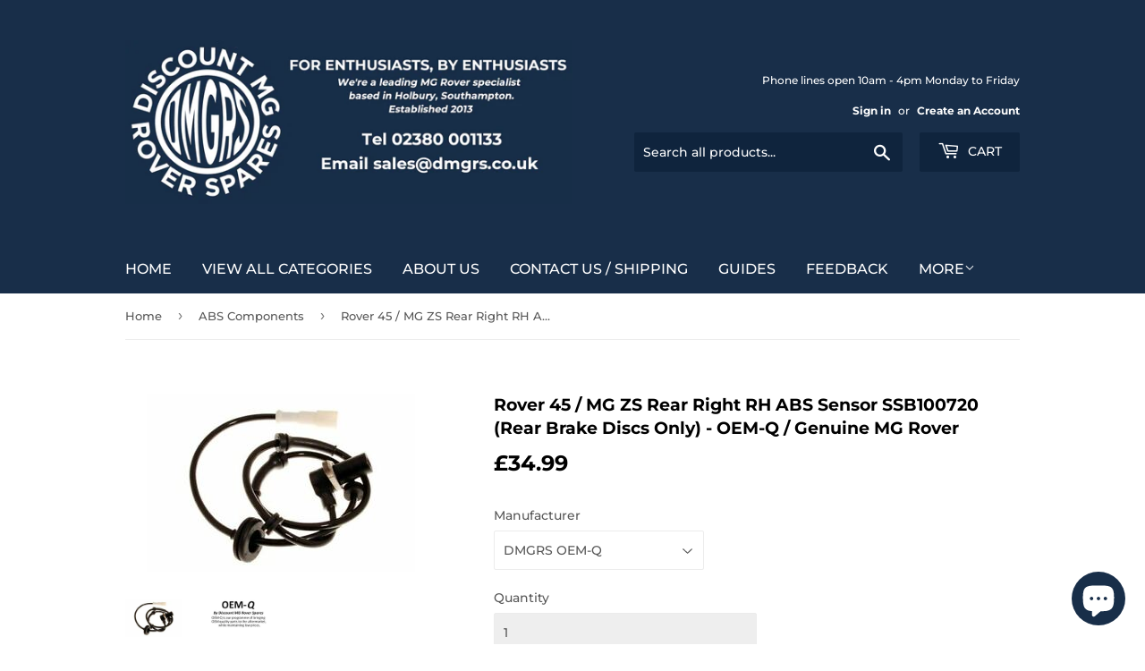

--- FILE ---
content_type: text/html; charset=utf-8
request_url: https://www.dmgrs.co.uk/collections/abs-components/products/rover-45-mg-zs-rear-right-rh-abs-sensor-ssb100720
body_size: 25423
content:
<!doctype html>
<html class="no-touch no-js">
<head> 
    <script src='//www.dmgrs.co.uk/cdn/shop/t/6/assets/product_restore_email.js?v=180981458115277363461658481488' defer='defer' ></script> 
    <script id='em_product_variants' type='application/json'>
        [{"id":43611368423587,"title":"DMGRS OEM-Q","option1":"DMGRS OEM-Q","option2":null,"option3":null,"sku":"","requires_shipping":true,"taxable":true,"featured_image":null,"available":true,"name":"Rover 45 \/ MG ZS Rear Right RH ABS Sensor SSB100720 (Rear Brake Discs Only) - OEM-Q \/ Genuine MG Rover - DMGRS OEM-Q","public_title":"DMGRS OEM-Q","options":["DMGRS OEM-Q"],"price":3499,"weight":300,"compare_at_price":null,"inventory_quantity":-14,"inventory_management":null,"inventory_policy":"deny","barcode":"","requires_selling_plan":false,"selling_plan_allocations":[]},{"id":43611368456355,"title":"Genuine MG Rover","option1":"Genuine MG Rover","option2":null,"option3":null,"sku":"","requires_shipping":true,"taxable":true,"featured_image":null,"available":true,"name":"Rover 45 \/ MG ZS Rear Right RH ABS Sensor SSB100720 (Rear Brake Discs Only) - OEM-Q \/ Genuine MG Rover - Genuine MG Rover","public_title":"Genuine MG Rover","options":["Genuine MG Rover"],"price":5999,"weight":300,"compare_at_price":null,"inventory_quantity":-2,"inventory_management":null,"inventory_policy":"deny","barcode":"","requires_selling_plan":false,"selling_plan_allocations":[]}]
    </script>
    <script id='em_product_selected_or_first_available_variant' type='application/json'>
        {"id":43611368423587,"title":"DMGRS OEM-Q","option1":"DMGRS OEM-Q","option2":null,"option3":null,"sku":"","requires_shipping":true,"taxable":true,"featured_image":null,"available":true,"name":"Rover 45 \/ MG ZS Rear Right RH ABS Sensor SSB100720 (Rear Brake Discs Only) - OEM-Q \/ Genuine MG Rover - DMGRS OEM-Q","public_title":"DMGRS OEM-Q","options":["DMGRS OEM-Q"],"price":3499,"weight":300,"compare_at_price":null,"inventory_quantity":-14,"inventory_management":null,"inventory_policy":"deny","barcode":"","requires_selling_plan":false,"selling_plan_allocations":[]}
    </script>
    <script id='em_product_metafields' type='application/json'>
        1676419396
    </script>
  <script>(function(H){H.className=H.className.replace(/\bno-js\b/,'js')})(document.documentElement)</script>
  <!-- Basic page needs ================================================== -->
  <meta charset="utf-8">
  <meta http-equiv="X-UA-Compatible" content="IE=edge,chrome=1">

  
  <link rel="shortcut icon" href="//www.dmgrs.co.uk/cdn/shop/files/DMGRS_InstagramProfilePic_1080x1080_White22_32x32.png?v=1682423086" type="image/png" />
  

  <!-- Title and description ================================================== -->
  <title>
  Rover 45 / MG ZS Rear Right RH ABS Sensor SSB100720 (Rear Brake Discs  &ndash; Discount MG Rover Spares - Tel 02380 001133 / Email sales@dmgrs.co.uk 
  </title>

  
    <meta name="description" content="Black Friday **Please use the drop-down menu to choose between our quality OEM-Q item or the Genuine MG Rover part** Rear Right Hand ABS Sensor for all Rover 400 (1995 on), 45 and MG ZS models (all engines inc V6).  Part number SSB100720.The OEM-Q item is supplied as pictured without the metal cage used to guide the wi">
  

  <!-- Product meta ================================================== -->
  <!-- /snippets/social-meta-tags.liquid -->




<meta property="og:site_name" content="Discount MG Rover Spares - Tel 02380 001133 / Email sales@dmgrs.co.uk ">
<meta property="og:url" content="https://www.dmgrs.co.uk/products/rover-45-mg-zs-rear-right-rh-abs-sensor-ssb100720">
<meta property="og:title" content="Rover 45 / MG ZS Rear Right RH ABS Sensor SSB100720 (Rear Brake Discs Only) - OEM-Q / Genuine MG Rover">
<meta property="og:type" content="product">
<meta property="og:description" content="Black Friday **Please use the drop-down menu to choose between our quality OEM-Q item or the Genuine MG Rover part** Rear Right Hand ABS Sensor for all Rover 400 (1995 on), 45 and MG ZS models (all engines inc V6).  Part number SSB100720.The OEM-Q item is supplied as pictured without the metal cage used to guide the wi">

  <meta property="og:price:amount" content="34.99">
  <meta property="og:price:currency" content="GBP">

<meta property="og:image" content="http://www.dmgrs.co.uk/cdn/shop/products/s-l300_2c788399-eb52-410d-9a24-282efc5813f2_1200x1200.jpg?v=1630070486"><meta property="og:image" content="http://www.dmgrs.co.uk/cdn/shop/files/5OEMQ_974c3b1c-ae85-4dac-8393-83aa6b20e302_1200x1200.jpg?v=1757347195">
<meta property="og:image:secure_url" content="https://www.dmgrs.co.uk/cdn/shop/products/s-l300_2c788399-eb52-410d-9a24-282efc5813f2_1200x1200.jpg?v=1630070486"><meta property="og:image:secure_url" content="https://www.dmgrs.co.uk/cdn/shop/files/5OEMQ_974c3b1c-ae85-4dac-8393-83aa6b20e302_1200x1200.jpg?v=1757347195">


<meta name="twitter:card" content="summary_large_image">
<meta name="twitter:title" content="Rover 45 / MG ZS Rear Right RH ABS Sensor SSB100720 (Rear Brake Discs Only) - OEM-Q / Genuine MG Rover">
<meta name="twitter:description" content="Black Friday **Please use the drop-down menu to choose between our quality OEM-Q item or the Genuine MG Rover part** Rear Right Hand ABS Sensor for all Rover 400 (1995 on), 45 and MG ZS models (all engines inc V6).  Part number SSB100720.The OEM-Q item is supplied as pictured without the metal cage used to guide the wi">


  <!-- Helpers ================================================== -->
  <link rel="canonical" href="https://www.dmgrs.co.uk/products/rover-45-mg-zs-rear-right-rh-abs-sensor-ssb100720">
  <meta name="viewport" content="width=device-width,initial-scale=1">

  <!-- CSS ================================================== -->
  <link href="//www.dmgrs.co.uk/cdn/shop/t/6/assets/theme.scss.css?v=62508255374385818591769527069" rel="stylesheet" type="text/css" media="all" />

  <!-- Header hook for plugins ================================================== -->
  <script>window.performance && window.performance.mark && window.performance.mark('shopify.content_for_header.start');</script><meta id="shopify-digital-wallet" name="shopify-digital-wallet" content="/2296851/digital_wallets/dialog">
<meta name="shopify-checkout-api-token" content="54ed3363d449e5f59ac233efe011e1c9">
<meta id="in-context-paypal-metadata" data-shop-id="2296851" data-venmo-supported="false" data-environment="production" data-locale="en_US" data-paypal-v4="true" data-currency="GBP">
<link rel="alternate" type="application/json+oembed" href="https://www.dmgrs.co.uk/products/rover-45-mg-zs-rear-right-rh-abs-sensor-ssb100720.oembed">
<script async="async" src="/checkouts/internal/preloads.js?locale=en-GB"></script>
<link rel="preconnect" href="https://shop.app" crossorigin="anonymous">
<script async="async" src="https://shop.app/checkouts/internal/preloads.js?locale=en-GB&shop_id=2296851" crossorigin="anonymous"></script>
<script id="apple-pay-shop-capabilities" type="application/json">{"shopId":2296851,"countryCode":"GB","currencyCode":"GBP","merchantCapabilities":["supports3DS"],"merchantId":"gid:\/\/shopify\/Shop\/2296851","merchantName":"Discount MG Rover Spares - Tel 02380 001133 \/ Email sales@dmgrs.co.uk ","requiredBillingContactFields":["postalAddress","email","phone"],"requiredShippingContactFields":["postalAddress","email","phone"],"shippingType":"shipping","supportedNetworks":["visa","maestro","masterCard","amex","discover","elo"],"total":{"type":"pending","label":"Discount MG Rover Spares - Tel 02380 001133 \/ Email sales@dmgrs.co.uk ","amount":"1.00"},"shopifyPaymentsEnabled":true,"supportsSubscriptions":true}</script>
<script id="shopify-features" type="application/json">{"accessToken":"54ed3363d449e5f59ac233efe011e1c9","betas":["rich-media-storefront-analytics"],"domain":"www.dmgrs.co.uk","predictiveSearch":true,"shopId":2296851,"locale":"en"}</script>
<script>var Shopify = Shopify || {};
Shopify.shop = "mattyprice4004.myshopify.com";
Shopify.locale = "en";
Shopify.currency = {"active":"GBP","rate":"1.0"};
Shopify.country = "GB";
Shopify.theme = {"name":"Supply","id":99496427683,"schema_name":"Supply","schema_version":"8.9.20","theme_store_id":679,"role":"main"};
Shopify.theme.handle = "null";
Shopify.theme.style = {"id":null,"handle":null};
Shopify.cdnHost = "www.dmgrs.co.uk/cdn";
Shopify.routes = Shopify.routes || {};
Shopify.routes.root = "/";</script>
<script type="module">!function(o){(o.Shopify=o.Shopify||{}).modules=!0}(window);</script>
<script>!function(o){function n(){var o=[];function n(){o.push(Array.prototype.slice.apply(arguments))}return n.q=o,n}var t=o.Shopify=o.Shopify||{};t.loadFeatures=n(),t.autoloadFeatures=n()}(window);</script>
<script>
  window.ShopifyPay = window.ShopifyPay || {};
  window.ShopifyPay.apiHost = "shop.app\/pay";
  window.ShopifyPay.redirectState = null;
</script>
<script id="shop-js-analytics" type="application/json">{"pageType":"product"}</script>
<script defer="defer" async type="module" src="//www.dmgrs.co.uk/cdn/shopifycloud/shop-js/modules/v2/client.init-shop-cart-sync_WVOgQShq.en.esm.js"></script>
<script defer="defer" async type="module" src="//www.dmgrs.co.uk/cdn/shopifycloud/shop-js/modules/v2/chunk.common_C_13GLB1.esm.js"></script>
<script defer="defer" async type="module" src="//www.dmgrs.co.uk/cdn/shopifycloud/shop-js/modules/v2/chunk.modal_CLfMGd0m.esm.js"></script>
<script type="module">
  await import("//www.dmgrs.co.uk/cdn/shopifycloud/shop-js/modules/v2/client.init-shop-cart-sync_WVOgQShq.en.esm.js");
await import("//www.dmgrs.co.uk/cdn/shopifycloud/shop-js/modules/v2/chunk.common_C_13GLB1.esm.js");
await import("//www.dmgrs.co.uk/cdn/shopifycloud/shop-js/modules/v2/chunk.modal_CLfMGd0m.esm.js");

  window.Shopify.SignInWithShop?.initShopCartSync?.({"fedCMEnabled":true,"windoidEnabled":true});

</script>
<script>
  window.Shopify = window.Shopify || {};
  if (!window.Shopify.featureAssets) window.Shopify.featureAssets = {};
  window.Shopify.featureAssets['shop-js'] = {"shop-cart-sync":["modules/v2/client.shop-cart-sync_DuR37GeY.en.esm.js","modules/v2/chunk.common_C_13GLB1.esm.js","modules/v2/chunk.modal_CLfMGd0m.esm.js"],"init-fed-cm":["modules/v2/client.init-fed-cm_BucUoe6W.en.esm.js","modules/v2/chunk.common_C_13GLB1.esm.js","modules/v2/chunk.modal_CLfMGd0m.esm.js"],"shop-toast-manager":["modules/v2/client.shop-toast-manager_B0JfrpKj.en.esm.js","modules/v2/chunk.common_C_13GLB1.esm.js","modules/v2/chunk.modal_CLfMGd0m.esm.js"],"init-shop-cart-sync":["modules/v2/client.init-shop-cart-sync_WVOgQShq.en.esm.js","modules/v2/chunk.common_C_13GLB1.esm.js","modules/v2/chunk.modal_CLfMGd0m.esm.js"],"shop-button":["modules/v2/client.shop-button_B_U3bv27.en.esm.js","modules/v2/chunk.common_C_13GLB1.esm.js","modules/v2/chunk.modal_CLfMGd0m.esm.js"],"init-windoid":["modules/v2/client.init-windoid_DuP9q_di.en.esm.js","modules/v2/chunk.common_C_13GLB1.esm.js","modules/v2/chunk.modal_CLfMGd0m.esm.js"],"shop-cash-offers":["modules/v2/client.shop-cash-offers_BmULhtno.en.esm.js","modules/v2/chunk.common_C_13GLB1.esm.js","modules/v2/chunk.modal_CLfMGd0m.esm.js"],"pay-button":["modules/v2/client.pay-button_CrPSEbOK.en.esm.js","modules/v2/chunk.common_C_13GLB1.esm.js","modules/v2/chunk.modal_CLfMGd0m.esm.js"],"init-customer-accounts":["modules/v2/client.init-customer-accounts_jNk9cPYQ.en.esm.js","modules/v2/client.shop-login-button_DJ5ldayH.en.esm.js","modules/v2/chunk.common_C_13GLB1.esm.js","modules/v2/chunk.modal_CLfMGd0m.esm.js"],"avatar":["modules/v2/client.avatar_BTnouDA3.en.esm.js"],"checkout-modal":["modules/v2/client.checkout-modal_pBPyh9w8.en.esm.js","modules/v2/chunk.common_C_13GLB1.esm.js","modules/v2/chunk.modal_CLfMGd0m.esm.js"],"init-shop-for-new-customer-accounts":["modules/v2/client.init-shop-for-new-customer-accounts_BUoCy7a5.en.esm.js","modules/v2/client.shop-login-button_DJ5ldayH.en.esm.js","modules/v2/chunk.common_C_13GLB1.esm.js","modules/v2/chunk.modal_CLfMGd0m.esm.js"],"init-customer-accounts-sign-up":["modules/v2/client.init-customer-accounts-sign-up_CnczCz9H.en.esm.js","modules/v2/client.shop-login-button_DJ5ldayH.en.esm.js","modules/v2/chunk.common_C_13GLB1.esm.js","modules/v2/chunk.modal_CLfMGd0m.esm.js"],"init-shop-email-lookup-coordinator":["modules/v2/client.init-shop-email-lookup-coordinator_CzjY5t9o.en.esm.js","modules/v2/chunk.common_C_13GLB1.esm.js","modules/v2/chunk.modal_CLfMGd0m.esm.js"],"shop-follow-button":["modules/v2/client.shop-follow-button_CsYC63q7.en.esm.js","modules/v2/chunk.common_C_13GLB1.esm.js","modules/v2/chunk.modal_CLfMGd0m.esm.js"],"shop-login-button":["modules/v2/client.shop-login-button_DJ5ldayH.en.esm.js","modules/v2/chunk.common_C_13GLB1.esm.js","modules/v2/chunk.modal_CLfMGd0m.esm.js"],"shop-login":["modules/v2/client.shop-login_B9ccPdmx.en.esm.js","modules/v2/chunk.common_C_13GLB1.esm.js","modules/v2/chunk.modal_CLfMGd0m.esm.js"],"lead-capture":["modules/v2/client.lead-capture_D0K_KgYb.en.esm.js","modules/v2/chunk.common_C_13GLB1.esm.js","modules/v2/chunk.modal_CLfMGd0m.esm.js"],"payment-terms":["modules/v2/client.payment-terms_BWmiNN46.en.esm.js","modules/v2/chunk.common_C_13GLB1.esm.js","modules/v2/chunk.modal_CLfMGd0m.esm.js"]};
</script>
<script>(function() {
  var isLoaded = false;
  function asyncLoad() {
    if (isLoaded) return;
    isLoaded = true;
    var urls = ["https:\/\/chimpstatic.com\/mcjs-connected\/js\/users\/96bb2436677a803041692af42\/f39e2ecff795cb75c0937c63e.js?shop=mattyprice4004.myshopify.com"];
    for (var i = 0; i < urls.length; i++) {
      var s = document.createElement('script');
      s.type = 'text/javascript';
      s.async = true;
      s.src = urls[i];
      var x = document.getElementsByTagName('script')[0];
      x.parentNode.insertBefore(s, x);
    }
  };
  if(window.attachEvent) {
    window.attachEvent('onload', asyncLoad);
  } else {
    window.addEventListener('load', asyncLoad, false);
  }
})();</script>
<script id="__st">var __st={"a":2296851,"offset":0,"reqid":"01cca2e8-17c9-4659-963c-c74d8077a266-1769539677","pageurl":"www.dmgrs.co.uk\/collections\/abs-components\/products\/rover-45-mg-zs-rear-right-rh-abs-sensor-ssb100720","u":"5ebb4ec914d5","p":"product","rtyp":"product","rid":7227881455779};</script>
<script>window.ShopifyPaypalV4VisibilityTracking = true;</script>
<script id="captcha-bootstrap">!function(){'use strict';const t='contact',e='account',n='new_comment',o=[[t,t],['blogs',n],['comments',n],[t,'customer']],c=[[e,'customer_login'],[e,'guest_login'],[e,'recover_customer_password'],[e,'create_customer']],r=t=>t.map((([t,e])=>`form[action*='/${t}']:not([data-nocaptcha='true']) input[name='form_type'][value='${e}']`)).join(','),a=t=>()=>t?[...document.querySelectorAll(t)].map((t=>t.form)):[];function s(){const t=[...o],e=r(t);return a(e)}const i='password',u='form_key',d=['recaptcha-v3-token','g-recaptcha-response','h-captcha-response',i],f=()=>{try{return window.sessionStorage}catch{return}},m='__shopify_v',_=t=>t.elements[u];function p(t,e,n=!1){try{const o=window.sessionStorage,c=JSON.parse(o.getItem(e)),{data:r}=function(t){const{data:e,action:n}=t;return t[m]||n?{data:e,action:n}:{data:t,action:n}}(c);for(const[e,n]of Object.entries(r))t.elements[e]&&(t.elements[e].value=n);n&&o.removeItem(e)}catch(o){console.error('form repopulation failed',{error:o})}}const l='form_type',E='cptcha';function T(t){t.dataset[E]=!0}const w=window,h=w.document,L='Shopify',v='ce_forms',y='captcha';let A=!1;((t,e)=>{const n=(g='f06e6c50-85a8-45c8-87d0-21a2b65856fe',I='https://cdn.shopify.com/shopifycloud/storefront-forms-hcaptcha/ce_storefront_forms_captcha_hcaptcha.v1.5.2.iife.js',D={infoText:'Protected by hCaptcha',privacyText:'Privacy',termsText:'Terms'},(t,e,n)=>{const o=w[L][v],c=o.bindForm;if(c)return c(t,g,e,D).then(n);var r;o.q.push([[t,g,e,D],n]),r=I,A||(h.body.append(Object.assign(h.createElement('script'),{id:'captcha-provider',async:!0,src:r})),A=!0)});var g,I,D;w[L]=w[L]||{},w[L][v]=w[L][v]||{},w[L][v].q=[],w[L][y]=w[L][y]||{},w[L][y].protect=function(t,e){n(t,void 0,e),T(t)},Object.freeze(w[L][y]),function(t,e,n,w,h,L){const[v,y,A,g]=function(t,e,n){const i=e?o:[],u=t?c:[],d=[...i,...u],f=r(d),m=r(i),_=r(d.filter((([t,e])=>n.includes(e))));return[a(f),a(m),a(_),s()]}(w,h,L),I=t=>{const e=t.target;return e instanceof HTMLFormElement?e:e&&e.form},D=t=>v().includes(t);t.addEventListener('submit',(t=>{const e=I(t);if(!e)return;const n=D(e)&&!e.dataset.hcaptchaBound&&!e.dataset.recaptchaBound,o=_(e),c=g().includes(e)&&(!o||!o.value);(n||c)&&t.preventDefault(),c&&!n&&(function(t){try{if(!f())return;!function(t){const e=f();if(!e)return;const n=_(t);if(!n)return;const o=n.value;o&&e.removeItem(o)}(t);const e=Array.from(Array(32),(()=>Math.random().toString(36)[2])).join('');!function(t,e){_(t)||t.append(Object.assign(document.createElement('input'),{type:'hidden',name:u})),t.elements[u].value=e}(t,e),function(t,e){const n=f();if(!n)return;const o=[...t.querySelectorAll(`input[type='${i}']`)].map((({name:t})=>t)),c=[...d,...o],r={};for(const[a,s]of new FormData(t).entries())c.includes(a)||(r[a]=s);n.setItem(e,JSON.stringify({[m]:1,action:t.action,data:r}))}(t,e)}catch(e){console.error('failed to persist form',e)}}(e),e.submit())}));const S=(t,e)=>{t&&!t.dataset[E]&&(n(t,e.some((e=>e===t))),T(t))};for(const o of['focusin','change'])t.addEventListener(o,(t=>{const e=I(t);D(e)&&S(e,y())}));const B=e.get('form_key'),M=e.get(l),P=B&&M;t.addEventListener('DOMContentLoaded',(()=>{const t=y();if(P)for(const e of t)e.elements[l].value===M&&p(e,B);[...new Set([...A(),...v().filter((t=>'true'===t.dataset.shopifyCaptcha))])].forEach((e=>S(e,t)))}))}(h,new URLSearchParams(w.location.search),n,t,e,['guest_login'])})(!0,!0)}();</script>
<script integrity="sha256-4kQ18oKyAcykRKYeNunJcIwy7WH5gtpwJnB7kiuLZ1E=" data-source-attribution="shopify.loadfeatures" defer="defer" src="//www.dmgrs.co.uk/cdn/shopifycloud/storefront/assets/storefront/load_feature-a0a9edcb.js" crossorigin="anonymous"></script>
<script crossorigin="anonymous" defer="defer" src="//www.dmgrs.co.uk/cdn/shopifycloud/storefront/assets/shopify_pay/storefront-65b4c6d7.js?v=20250812"></script>
<script data-source-attribution="shopify.dynamic_checkout.dynamic.init">var Shopify=Shopify||{};Shopify.PaymentButton=Shopify.PaymentButton||{isStorefrontPortableWallets:!0,init:function(){window.Shopify.PaymentButton.init=function(){};var t=document.createElement("script");t.src="https://www.dmgrs.co.uk/cdn/shopifycloud/portable-wallets/latest/portable-wallets.en.js",t.type="module",document.head.appendChild(t)}};
</script>
<script data-source-attribution="shopify.dynamic_checkout.buyer_consent">
  function portableWalletsHideBuyerConsent(e){var t=document.getElementById("shopify-buyer-consent"),n=document.getElementById("shopify-subscription-policy-button");t&&n&&(t.classList.add("hidden"),t.setAttribute("aria-hidden","true"),n.removeEventListener("click",e))}function portableWalletsShowBuyerConsent(e){var t=document.getElementById("shopify-buyer-consent"),n=document.getElementById("shopify-subscription-policy-button");t&&n&&(t.classList.remove("hidden"),t.removeAttribute("aria-hidden"),n.addEventListener("click",e))}window.Shopify?.PaymentButton&&(window.Shopify.PaymentButton.hideBuyerConsent=portableWalletsHideBuyerConsent,window.Shopify.PaymentButton.showBuyerConsent=portableWalletsShowBuyerConsent);
</script>
<script data-source-attribution="shopify.dynamic_checkout.cart.bootstrap">document.addEventListener("DOMContentLoaded",(function(){function t(){return document.querySelector("shopify-accelerated-checkout-cart, shopify-accelerated-checkout")}if(t())Shopify.PaymentButton.init();else{new MutationObserver((function(e,n){t()&&(Shopify.PaymentButton.init(),n.disconnect())})).observe(document.body,{childList:!0,subtree:!0})}}));
</script>
<link id="shopify-accelerated-checkout-styles" rel="stylesheet" media="screen" href="https://www.dmgrs.co.uk/cdn/shopifycloud/portable-wallets/latest/accelerated-checkout-backwards-compat.css" crossorigin="anonymous">
<style id="shopify-accelerated-checkout-cart">
        #shopify-buyer-consent {
  margin-top: 1em;
  display: inline-block;
  width: 100%;
}

#shopify-buyer-consent.hidden {
  display: none;
}

#shopify-subscription-policy-button {
  background: none;
  border: none;
  padding: 0;
  text-decoration: underline;
  font-size: inherit;
  cursor: pointer;
}

#shopify-subscription-policy-button::before {
  box-shadow: none;
}

      </style>

<script>window.performance && window.performance.mark && window.performance.mark('shopify.content_for_header.end');</script>

  
  

  <script src="//www.dmgrs.co.uk/cdn/shop/t/6/assets/jquery-2.2.3.min.js?v=58211863146907186831589821446" type="text/javascript"></script>

  <script src="//www.dmgrs.co.uk/cdn/shop/t/6/assets/lazysizes.min.js?v=8147953233334221341589821446" async="async"></script>
  <script src="//www.dmgrs.co.uk/cdn/shop/t/6/assets/vendor.js?v=106177282645720727331589821449" defer="defer"></script>
  <script src="//www.dmgrs.co.uk/cdn/shop/t/6/assets/theme.js?v=163152176685671573221659696413" defer="defer"></script>


<script src="https://cdn.shopify.com/extensions/e8878072-2f6b-4e89-8082-94b04320908d/inbox-1254/assets/inbox-chat-loader.js" type="text/javascript" defer="defer"></script>
<link href="https://monorail-edge.shopifysvc.com" rel="dns-prefetch">
<script>(function(){if ("sendBeacon" in navigator && "performance" in window) {try {var session_token_from_headers = performance.getEntriesByType('navigation')[0].serverTiming.find(x => x.name == '_s').description;} catch {var session_token_from_headers = undefined;}var session_cookie_matches = document.cookie.match(/_shopify_s=([^;]*)/);var session_token_from_cookie = session_cookie_matches && session_cookie_matches.length === 2 ? session_cookie_matches[1] : "";var session_token = session_token_from_headers || session_token_from_cookie || "";function handle_abandonment_event(e) {var entries = performance.getEntries().filter(function(entry) {return /monorail-edge.shopifysvc.com/.test(entry.name);});if (!window.abandonment_tracked && entries.length === 0) {window.abandonment_tracked = true;var currentMs = Date.now();var navigation_start = performance.timing.navigationStart;var payload = {shop_id: 2296851,url: window.location.href,navigation_start,duration: currentMs - navigation_start,session_token,page_type: "product"};window.navigator.sendBeacon("https://monorail-edge.shopifysvc.com/v1/produce", JSON.stringify({schema_id: "online_store_buyer_site_abandonment/1.1",payload: payload,metadata: {event_created_at_ms: currentMs,event_sent_at_ms: currentMs}}));}}window.addEventListener('pagehide', handle_abandonment_event);}}());</script>
<script id="web-pixels-manager-setup">(function e(e,d,r,n,o){if(void 0===o&&(o={}),!Boolean(null===(a=null===(i=window.Shopify)||void 0===i?void 0:i.analytics)||void 0===a?void 0:a.replayQueue)){var i,a;window.Shopify=window.Shopify||{};var t=window.Shopify;t.analytics=t.analytics||{};var s=t.analytics;s.replayQueue=[],s.publish=function(e,d,r){return s.replayQueue.push([e,d,r]),!0};try{self.performance.mark("wpm:start")}catch(e){}var l=function(){var e={modern:/Edge?\/(1{2}[4-9]|1[2-9]\d|[2-9]\d{2}|\d{4,})\.\d+(\.\d+|)|Firefox\/(1{2}[4-9]|1[2-9]\d|[2-9]\d{2}|\d{4,})\.\d+(\.\d+|)|Chrom(ium|e)\/(9{2}|\d{3,})\.\d+(\.\d+|)|(Maci|X1{2}).+ Version\/(15\.\d+|(1[6-9]|[2-9]\d|\d{3,})\.\d+)([,.]\d+|)( \(\w+\)|)( Mobile\/\w+|) Safari\/|Chrome.+OPR\/(9{2}|\d{3,})\.\d+\.\d+|(CPU[ +]OS|iPhone[ +]OS|CPU[ +]iPhone|CPU IPhone OS|CPU iPad OS)[ +]+(15[._]\d+|(1[6-9]|[2-9]\d|\d{3,})[._]\d+)([._]\d+|)|Android:?[ /-](13[3-9]|1[4-9]\d|[2-9]\d{2}|\d{4,})(\.\d+|)(\.\d+|)|Android.+Firefox\/(13[5-9]|1[4-9]\d|[2-9]\d{2}|\d{4,})\.\d+(\.\d+|)|Android.+Chrom(ium|e)\/(13[3-9]|1[4-9]\d|[2-9]\d{2}|\d{4,})\.\d+(\.\d+|)|SamsungBrowser\/([2-9]\d|\d{3,})\.\d+/,legacy:/Edge?\/(1[6-9]|[2-9]\d|\d{3,})\.\d+(\.\d+|)|Firefox\/(5[4-9]|[6-9]\d|\d{3,})\.\d+(\.\d+|)|Chrom(ium|e)\/(5[1-9]|[6-9]\d|\d{3,})\.\d+(\.\d+|)([\d.]+$|.*Safari\/(?![\d.]+ Edge\/[\d.]+$))|(Maci|X1{2}).+ Version\/(10\.\d+|(1[1-9]|[2-9]\d|\d{3,})\.\d+)([,.]\d+|)( \(\w+\)|)( Mobile\/\w+|) Safari\/|Chrome.+OPR\/(3[89]|[4-9]\d|\d{3,})\.\d+\.\d+|(CPU[ +]OS|iPhone[ +]OS|CPU[ +]iPhone|CPU IPhone OS|CPU iPad OS)[ +]+(10[._]\d+|(1[1-9]|[2-9]\d|\d{3,})[._]\d+)([._]\d+|)|Android:?[ /-](13[3-9]|1[4-9]\d|[2-9]\d{2}|\d{4,})(\.\d+|)(\.\d+|)|Mobile Safari.+OPR\/([89]\d|\d{3,})\.\d+\.\d+|Android.+Firefox\/(13[5-9]|1[4-9]\d|[2-9]\d{2}|\d{4,})\.\d+(\.\d+|)|Android.+Chrom(ium|e)\/(13[3-9]|1[4-9]\d|[2-9]\d{2}|\d{4,})\.\d+(\.\d+|)|Android.+(UC? ?Browser|UCWEB|U3)[ /]?(15\.([5-9]|\d{2,})|(1[6-9]|[2-9]\d|\d{3,})\.\d+)\.\d+|SamsungBrowser\/(5\.\d+|([6-9]|\d{2,})\.\d+)|Android.+MQ{2}Browser\/(14(\.(9|\d{2,})|)|(1[5-9]|[2-9]\d|\d{3,})(\.\d+|))(\.\d+|)|K[Aa][Ii]OS\/(3\.\d+|([4-9]|\d{2,})\.\d+)(\.\d+|)/},d=e.modern,r=e.legacy,n=navigator.userAgent;return n.match(d)?"modern":n.match(r)?"legacy":"unknown"}(),u="modern"===l?"modern":"legacy",c=(null!=n?n:{modern:"",legacy:""})[u],f=function(e){return[e.baseUrl,"/wpm","/b",e.hashVersion,"modern"===e.buildTarget?"m":"l",".js"].join("")}({baseUrl:d,hashVersion:r,buildTarget:u}),m=function(e){var d=e.version,r=e.bundleTarget,n=e.surface,o=e.pageUrl,i=e.monorailEndpoint;return{emit:function(e){var a=e.status,t=e.errorMsg,s=(new Date).getTime(),l=JSON.stringify({metadata:{event_sent_at_ms:s},events:[{schema_id:"web_pixels_manager_load/3.1",payload:{version:d,bundle_target:r,page_url:o,status:a,surface:n,error_msg:t},metadata:{event_created_at_ms:s}}]});if(!i)return console&&console.warn&&console.warn("[Web Pixels Manager] No Monorail endpoint provided, skipping logging."),!1;try{return self.navigator.sendBeacon.bind(self.navigator)(i,l)}catch(e){}var u=new XMLHttpRequest;try{return u.open("POST",i,!0),u.setRequestHeader("Content-Type","text/plain"),u.send(l),!0}catch(e){return console&&console.warn&&console.warn("[Web Pixels Manager] Got an unhandled error while logging to Monorail."),!1}}}}({version:r,bundleTarget:l,surface:e.surface,pageUrl:self.location.href,monorailEndpoint:e.monorailEndpoint});try{o.browserTarget=l,function(e){var d=e.src,r=e.async,n=void 0===r||r,o=e.onload,i=e.onerror,a=e.sri,t=e.scriptDataAttributes,s=void 0===t?{}:t,l=document.createElement("script"),u=document.querySelector("head"),c=document.querySelector("body");if(l.async=n,l.src=d,a&&(l.integrity=a,l.crossOrigin="anonymous"),s)for(var f in s)if(Object.prototype.hasOwnProperty.call(s,f))try{l.dataset[f]=s[f]}catch(e){}if(o&&l.addEventListener("load",o),i&&l.addEventListener("error",i),u)u.appendChild(l);else{if(!c)throw new Error("Did not find a head or body element to append the script");c.appendChild(l)}}({src:f,async:!0,onload:function(){if(!function(){var e,d;return Boolean(null===(d=null===(e=window.Shopify)||void 0===e?void 0:e.analytics)||void 0===d?void 0:d.initialized)}()){var d=window.webPixelsManager.init(e)||void 0;if(d){var r=window.Shopify.analytics;r.replayQueue.forEach((function(e){var r=e[0],n=e[1],o=e[2];d.publishCustomEvent(r,n,o)})),r.replayQueue=[],r.publish=d.publishCustomEvent,r.visitor=d.visitor,r.initialized=!0}}},onerror:function(){return m.emit({status:"failed",errorMsg:"".concat(f," has failed to load")})},sri:function(e){var d=/^sha384-[A-Za-z0-9+/=]+$/;return"string"==typeof e&&d.test(e)}(c)?c:"",scriptDataAttributes:o}),m.emit({status:"loading"})}catch(e){m.emit({status:"failed",errorMsg:(null==e?void 0:e.message)||"Unknown error"})}}})({shopId: 2296851,storefrontBaseUrl: "https://www.dmgrs.co.uk",extensionsBaseUrl: "https://extensions.shopifycdn.com/cdn/shopifycloud/web-pixels-manager",monorailEndpoint: "https://monorail-edge.shopifysvc.com/unstable/produce_batch",surface: "storefront-renderer",enabledBetaFlags: ["2dca8a86"],webPixelsConfigList: [{"id":"shopify-app-pixel","configuration":"{}","eventPayloadVersion":"v1","runtimeContext":"STRICT","scriptVersion":"0450","apiClientId":"shopify-pixel","type":"APP","privacyPurposes":["ANALYTICS","MARKETING"]},{"id":"shopify-custom-pixel","eventPayloadVersion":"v1","runtimeContext":"LAX","scriptVersion":"0450","apiClientId":"shopify-pixel","type":"CUSTOM","privacyPurposes":["ANALYTICS","MARKETING"]}],isMerchantRequest: false,initData: {"shop":{"name":"Discount MG Rover Spares - Tel 02380 001133 \/ Email sales@dmgrs.co.uk ","paymentSettings":{"currencyCode":"GBP"},"myshopifyDomain":"mattyprice4004.myshopify.com","countryCode":"GB","storefrontUrl":"https:\/\/www.dmgrs.co.uk"},"customer":null,"cart":null,"checkout":null,"productVariants":[{"price":{"amount":34.99,"currencyCode":"GBP"},"product":{"title":"Rover 45 \/ MG ZS Rear Right RH ABS Sensor SSB100720 (Rear Brake Discs Only) - OEM-Q \/ Genuine MG Rover","vendor":"OEM-Q","id":"7227881455779","untranslatedTitle":"Rover 45 \/ MG ZS Rear Right RH ABS Sensor SSB100720 (Rear Brake Discs Only) - OEM-Q \/ Genuine MG Rover","url":"\/products\/rover-45-mg-zs-rear-right-rh-abs-sensor-ssb100720","type":"Sensors"},"id":"43611368423587","image":{"src":"\/\/www.dmgrs.co.uk\/cdn\/shop\/products\/s-l300_2c788399-eb52-410d-9a24-282efc5813f2.jpg?v=1630070486"},"sku":"","title":"DMGRS OEM-Q","untranslatedTitle":"DMGRS OEM-Q"},{"price":{"amount":59.99,"currencyCode":"GBP"},"product":{"title":"Rover 45 \/ MG ZS Rear Right RH ABS Sensor SSB100720 (Rear Brake Discs Only) - OEM-Q \/ Genuine MG Rover","vendor":"OEM-Q","id":"7227881455779","untranslatedTitle":"Rover 45 \/ MG ZS Rear Right RH ABS Sensor SSB100720 (Rear Brake Discs Only) - OEM-Q \/ Genuine MG Rover","url":"\/products\/rover-45-mg-zs-rear-right-rh-abs-sensor-ssb100720","type":"Sensors"},"id":"43611368456355","image":{"src":"\/\/www.dmgrs.co.uk\/cdn\/shop\/products\/s-l300_2c788399-eb52-410d-9a24-282efc5813f2.jpg?v=1630070486"},"sku":"","title":"Genuine MG Rover","untranslatedTitle":"Genuine MG Rover"}],"purchasingCompany":null},},"https://www.dmgrs.co.uk/cdn","fcfee988w5aeb613cpc8e4bc33m6693e112",{"modern":"","legacy":""},{"shopId":"2296851","storefrontBaseUrl":"https:\/\/www.dmgrs.co.uk","extensionBaseUrl":"https:\/\/extensions.shopifycdn.com\/cdn\/shopifycloud\/web-pixels-manager","surface":"storefront-renderer","enabledBetaFlags":"[\"2dca8a86\"]","isMerchantRequest":"false","hashVersion":"fcfee988w5aeb613cpc8e4bc33m6693e112","publish":"custom","events":"[[\"page_viewed\",{}],[\"product_viewed\",{\"productVariant\":{\"price\":{\"amount\":34.99,\"currencyCode\":\"GBP\"},\"product\":{\"title\":\"Rover 45 \/ MG ZS Rear Right RH ABS Sensor SSB100720 (Rear Brake Discs Only) - OEM-Q \/ Genuine MG Rover\",\"vendor\":\"OEM-Q\",\"id\":\"7227881455779\",\"untranslatedTitle\":\"Rover 45 \/ MG ZS Rear Right RH ABS Sensor SSB100720 (Rear Brake Discs Only) - OEM-Q \/ Genuine MG Rover\",\"url\":\"\/products\/rover-45-mg-zs-rear-right-rh-abs-sensor-ssb100720\",\"type\":\"Sensors\"},\"id\":\"43611368423587\",\"image\":{\"src\":\"\/\/www.dmgrs.co.uk\/cdn\/shop\/products\/s-l300_2c788399-eb52-410d-9a24-282efc5813f2.jpg?v=1630070486\"},\"sku\":\"\",\"title\":\"DMGRS OEM-Q\",\"untranslatedTitle\":\"DMGRS OEM-Q\"}}]]"});</script><script>
  window.ShopifyAnalytics = window.ShopifyAnalytics || {};
  window.ShopifyAnalytics.meta = window.ShopifyAnalytics.meta || {};
  window.ShopifyAnalytics.meta.currency = 'GBP';
  var meta = {"product":{"id":7227881455779,"gid":"gid:\/\/shopify\/Product\/7227881455779","vendor":"OEM-Q","type":"Sensors","handle":"rover-45-mg-zs-rear-right-rh-abs-sensor-ssb100720","variants":[{"id":43611368423587,"price":3499,"name":"Rover 45 \/ MG ZS Rear Right RH ABS Sensor SSB100720 (Rear Brake Discs Only) - OEM-Q \/ Genuine MG Rover - DMGRS OEM-Q","public_title":"DMGRS OEM-Q","sku":""},{"id":43611368456355,"price":5999,"name":"Rover 45 \/ MG ZS Rear Right RH ABS Sensor SSB100720 (Rear Brake Discs Only) - OEM-Q \/ Genuine MG Rover - Genuine MG Rover","public_title":"Genuine MG Rover","sku":""}],"remote":false},"page":{"pageType":"product","resourceType":"product","resourceId":7227881455779,"requestId":"01cca2e8-17c9-4659-963c-c74d8077a266-1769539677"}};
  for (var attr in meta) {
    window.ShopifyAnalytics.meta[attr] = meta[attr];
  }
</script>
<script class="analytics">
  (function () {
    var customDocumentWrite = function(content) {
      var jquery = null;

      if (window.jQuery) {
        jquery = window.jQuery;
      } else if (window.Checkout && window.Checkout.$) {
        jquery = window.Checkout.$;
      }

      if (jquery) {
        jquery('body').append(content);
      }
    };

    var hasLoggedConversion = function(token) {
      if (token) {
        return document.cookie.indexOf('loggedConversion=' + token) !== -1;
      }
      return false;
    }

    var setCookieIfConversion = function(token) {
      if (token) {
        var twoMonthsFromNow = new Date(Date.now());
        twoMonthsFromNow.setMonth(twoMonthsFromNow.getMonth() + 2);

        document.cookie = 'loggedConversion=' + token + '; expires=' + twoMonthsFromNow;
      }
    }

    var trekkie = window.ShopifyAnalytics.lib = window.trekkie = window.trekkie || [];
    if (trekkie.integrations) {
      return;
    }
    trekkie.methods = [
      'identify',
      'page',
      'ready',
      'track',
      'trackForm',
      'trackLink'
    ];
    trekkie.factory = function(method) {
      return function() {
        var args = Array.prototype.slice.call(arguments);
        args.unshift(method);
        trekkie.push(args);
        return trekkie;
      };
    };
    for (var i = 0; i < trekkie.methods.length; i++) {
      var key = trekkie.methods[i];
      trekkie[key] = trekkie.factory(key);
    }
    trekkie.load = function(config) {
      trekkie.config = config || {};
      trekkie.config.initialDocumentCookie = document.cookie;
      var first = document.getElementsByTagName('script')[0];
      var script = document.createElement('script');
      script.type = 'text/javascript';
      script.onerror = function(e) {
        var scriptFallback = document.createElement('script');
        scriptFallback.type = 'text/javascript';
        scriptFallback.onerror = function(error) {
                var Monorail = {
      produce: function produce(monorailDomain, schemaId, payload) {
        var currentMs = new Date().getTime();
        var event = {
          schema_id: schemaId,
          payload: payload,
          metadata: {
            event_created_at_ms: currentMs,
            event_sent_at_ms: currentMs
          }
        };
        return Monorail.sendRequest("https://" + monorailDomain + "/v1/produce", JSON.stringify(event));
      },
      sendRequest: function sendRequest(endpointUrl, payload) {
        // Try the sendBeacon API
        if (window && window.navigator && typeof window.navigator.sendBeacon === 'function' && typeof window.Blob === 'function' && !Monorail.isIos12()) {
          var blobData = new window.Blob([payload], {
            type: 'text/plain'
          });

          if (window.navigator.sendBeacon(endpointUrl, blobData)) {
            return true;
          } // sendBeacon was not successful

        } // XHR beacon

        var xhr = new XMLHttpRequest();

        try {
          xhr.open('POST', endpointUrl);
          xhr.setRequestHeader('Content-Type', 'text/plain');
          xhr.send(payload);
        } catch (e) {
          console.log(e);
        }

        return false;
      },
      isIos12: function isIos12() {
        return window.navigator.userAgent.lastIndexOf('iPhone; CPU iPhone OS 12_') !== -1 || window.navigator.userAgent.lastIndexOf('iPad; CPU OS 12_') !== -1;
      }
    };
    Monorail.produce('monorail-edge.shopifysvc.com',
      'trekkie_storefront_load_errors/1.1',
      {shop_id: 2296851,
      theme_id: 99496427683,
      app_name: "storefront",
      context_url: window.location.href,
      source_url: "//www.dmgrs.co.uk/cdn/s/trekkie.storefront.a804e9514e4efded663580eddd6991fcc12b5451.min.js"});

        };
        scriptFallback.async = true;
        scriptFallback.src = '//www.dmgrs.co.uk/cdn/s/trekkie.storefront.a804e9514e4efded663580eddd6991fcc12b5451.min.js';
        first.parentNode.insertBefore(scriptFallback, first);
      };
      script.async = true;
      script.src = '//www.dmgrs.co.uk/cdn/s/trekkie.storefront.a804e9514e4efded663580eddd6991fcc12b5451.min.js';
      first.parentNode.insertBefore(script, first);
    };
    trekkie.load(
      {"Trekkie":{"appName":"storefront","development":false,"defaultAttributes":{"shopId":2296851,"isMerchantRequest":null,"themeId":99496427683,"themeCityHash":"9046367793204564477","contentLanguage":"en","currency":"GBP","eventMetadataId":"a9ffc847-b532-41d8-a40d-2633faa16cb1"},"isServerSideCookieWritingEnabled":true,"monorailRegion":"shop_domain","enabledBetaFlags":["65f19447"]},"Session Attribution":{},"S2S":{"facebookCapiEnabled":false,"source":"trekkie-storefront-renderer","apiClientId":580111}}
    );

    var loaded = false;
    trekkie.ready(function() {
      if (loaded) return;
      loaded = true;

      window.ShopifyAnalytics.lib = window.trekkie;

      var originalDocumentWrite = document.write;
      document.write = customDocumentWrite;
      try { window.ShopifyAnalytics.merchantGoogleAnalytics.call(this); } catch(error) {};
      document.write = originalDocumentWrite;

      window.ShopifyAnalytics.lib.page(null,{"pageType":"product","resourceType":"product","resourceId":7227881455779,"requestId":"01cca2e8-17c9-4659-963c-c74d8077a266-1769539677","shopifyEmitted":true});

      var match = window.location.pathname.match(/checkouts\/(.+)\/(thank_you|post_purchase)/)
      var token = match? match[1]: undefined;
      if (!hasLoggedConversion(token)) {
        setCookieIfConversion(token);
        window.ShopifyAnalytics.lib.track("Viewed Product",{"currency":"GBP","variantId":43611368423587,"productId":7227881455779,"productGid":"gid:\/\/shopify\/Product\/7227881455779","name":"Rover 45 \/ MG ZS Rear Right RH ABS Sensor SSB100720 (Rear Brake Discs Only) - OEM-Q \/ Genuine MG Rover - DMGRS OEM-Q","price":"34.99","sku":"","brand":"OEM-Q","variant":"DMGRS OEM-Q","category":"Sensors","nonInteraction":true,"remote":false},undefined,undefined,{"shopifyEmitted":true});
      window.ShopifyAnalytics.lib.track("monorail:\/\/trekkie_storefront_viewed_product\/1.1",{"currency":"GBP","variantId":43611368423587,"productId":7227881455779,"productGid":"gid:\/\/shopify\/Product\/7227881455779","name":"Rover 45 \/ MG ZS Rear Right RH ABS Sensor SSB100720 (Rear Brake Discs Only) - OEM-Q \/ Genuine MG Rover - DMGRS OEM-Q","price":"34.99","sku":"","brand":"OEM-Q","variant":"DMGRS OEM-Q","category":"Sensors","nonInteraction":true,"remote":false,"referer":"https:\/\/www.dmgrs.co.uk\/collections\/abs-components\/products\/rover-45-mg-zs-rear-right-rh-abs-sensor-ssb100720"});
      }
    });


        var eventsListenerScript = document.createElement('script');
        eventsListenerScript.async = true;
        eventsListenerScript.src = "//www.dmgrs.co.uk/cdn/shopifycloud/storefront/assets/shop_events_listener-3da45d37.js";
        document.getElementsByTagName('head')[0].appendChild(eventsListenerScript);

})();</script>
<script
  defer
  src="https://www.dmgrs.co.uk/cdn/shopifycloud/perf-kit/shopify-perf-kit-3.0.4.min.js"
  data-application="storefront-renderer"
  data-shop-id="2296851"
  data-render-region="gcp-us-east1"
  data-page-type="product"
  data-theme-instance-id="99496427683"
  data-theme-name="Supply"
  data-theme-version="8.9.20"
  data-monorail-region="shop_domain"
  data-resource-timing-sampling-rate="10"
  data-shs="true"
  data-shs-beacon="true"
  data-shs-export-with-fetch="true"
  data-shs-logs-sample-rate="1"
  data-shs-beacon-endpoint="https://www.dmgrs.co.uk/api/collect"
></script>
</head>

<body id="rover-45-mg-zs-rear-right-rh-abs-sensor-ssb100720-rear-brake-discs" class="template-product">

  <div id="shopify-section-header" class="shopify-section header-section"><header class="site-header" role="banner" data-section-id="header" data-section-type="header-section">
  <div class="wrapper">

    <div class="grid--full">
      <div class="grid-item large--one-half">
        
          <div class="h1 header-logo" itemscope itemtype="http://schema.org/Organization">
        
          
          

          <a href="/" itemprop="url">
            <div class="lazyload__image-wrapper no-js header-logo__image" style="max-width:500px;">
              <div style="padding-top:36.657559198542806%;">
                <img class="lazyload js"
                  data-src="//www.dmgrs.co.uk/cdn/shop/files/DMGRS_InstagramProfilePic_1080x1080_White22_d575b315-04bb-464a-9390-77138a779064_{width}x.png?v=1682423837"
                  data-widths="[180, 360, 540, 720, 900, 1080, 1296, 1512, 1728, 2048]"
                  data-aspectratio="2.7279503105590064"
                  data-sizes="auto"
                  alt="Discount MG Rover Spares - Tel 02380 001133 / Email sales@dmgrs.co.uk "
                  style="width:500px;">
              </div>
            </div>
            <noscript>
              
              <img src="//www.dmgrs.co.uk/cdn/shop/files/DMGRS_InstagramProfilePic_1080x1080_White22_d575b315-04bb-464a-9390-77138a779064_500x.png?v=1682423837"
                srcset="//www.dmgrs.co.uk/cdn/shop/files/DMGRS_InstagramProfilePic_1080x1080_White22_d575b315-04bb-464a-9390-77138a779064_500x.png?v=1682423837 1x, //www.dmgrs.co.uk/cdn/shop/files/DMGRS_InstagramProfilePic_1080x1080_White22_d575b315-04bb-464a-9390-77138a779064_500x@2x.png?v=1682423837 2x"
                alt="Discount MG Rover Spares - Tel 02380 001133 / Email sales@dmgrs.co.uk "
                itemprop="logo"
                style="max-width:500px;">
            </noscript>
          </a>
          
        
          </div>
        
      </div>

      <div class="grid-item large--one-half text-center large--text-right">
        
          <div class="site-header--text-links">
            
              

                <p>Phone lines open 10am - 4pm Monday to Friday</p>

              
            

            
              <span class="site-header--meta-links medium-down--hide">
                
                  <a href="https://www.dmgrs.co.uk/customer_authentication/redirect?locale=en&amp;region_country=GB" id="customer_login_link">Sign in</a>
                  <span class="site-header--spacer">or</span>
                  <a href="https://shopify.com/2296851/account?locale=en" id="customer_register_link">Create an Account</a>
                
              </span>
            
          </div>

          <br class="medium-down--hide">
        

        <form action="/search" method="get" class="search-bar" role="search">
  <input type="hidden" name="type" value="product">

  <input type="search" name="q" value="" placeholder="Search all products..." aria-label="Search all products...">
  <button type="submit" class="search-bar--submit icon-fallback-text">
    <span class="icon icon-search" aria-hidden="true"></span>
    <span class="fallback-text">Search</span>
  </button>
</form>


        <a href="/cart" class="header-cart-btn cart-toggle">
          <span class="icon icon-cart"></span>
          Cart <span class="cart-count cart-badge--desktop hidden-count">0</span>
        </a>
      </div>
    </div>

  </div>
</header>

<div id="mobileNavBar">
  <div class="display-table-cell">
    <button class="menu-toggle mobileNavBar-link" aria-controls="navBar" aria-expanded="false"><span class="icon icon-hamburger" aria-hidden="true"></span>Menu</button>
  </div>
  <div class="display-table-cell">
    <a href="/cart" class="cart-toggle mobileNavBar-link">
      <span class="icon icon-cart"></span>
      Cart <span class="cart-count hidden-count">0</span>
    </a>
  </div>
</div>

<nav class="nav-bar" id="navBar" role="navigation">
  <div class="wrapper">
    <form action="/search" method="get" class="search-bar" role="search">
  <input type="hidden" name="type" value="product">

  <input type="search" name="q" value="" placeholder="Search all products..." aria-label="Search all products...">
  <button type="submit" class="search-bar--submit icon-fallback-text">
    <span class="icon icon-search" aria-hidden="true"></span>
    <span class="fallback-text">Search</span>
  </button>
</form>

    <ul class="mobile-nav" id="MobileNav">
  
  
    
      <li>
        <a
          href="/"
          class="mobile-nav--link"
          data-meganav-type="child"
          >
            Home
        </a>
      </li>
    
  
    
      <li>
        <a
          href="/collections"
          class="mobile-nav--link"
          data-meganav-type="child"
          >
            View All Categories
        </a>
      </li>
    
  
    
      <li>
        <a
          href="/pages/about-us"
          class="mobile-nav--link"
          data-meganav-type="child"
          >
            About Us
        </a>
      </li>
    
  
    
      <li>
        <a
          href="/pages/international-shipping"
          class="mobile-nav--link"
          data-meganav-type="child"
          >
            Contact Us / Shipping
        </a>
      </li>
    
  
    
      <li>
        <a
          href="/pages/how-2-guides-for-working-on-your-mg-rover"
          class="mobile-nav--link"
          data-meganav-type="child"
          >
            Guides
        </a>
      </li>
    
  
    
      <li>
        <a
          href="/pages/comments-and-feedback"
          class="mobile-nav--link"
          data-meganav-type="child"
          >
            Feedback
        </a>
      </li>
    
  
    
      <li>
        <a
          href="/blogs/news"
          class="mobile-nav--link"
          data-meganav-type="child"
          >
            Blog Posts
        </a>
      </li>
    
  

  
    
      <li class="customer-navlink large--hide"><a href="https://www.dmgrs.co.uk/customer_authentication/redirect?locale=en&amp;region_country=GB" id="customer_login_link">Sign in</a></li>
      <li class="customer-navlink large--hide"><a href="https://shopify.com/2296851/account?locale=en" id="customer_register_link">Create an Account</a></li>
    
  
</ul>

    <ul class="site-nav" id="AccessibleNav">
  
  
    
      <li>
        <a
          href="/"
          class="site-nav--link"
          data-meganav-type="child"
          >
            Home
        </a>
      </li>
    
  
    
      <li>
        <a
          href="/collections"
          class="site-nav--link"
          data-meganav-type="child"
          >
            View All Categories
        </a>
      </li>
    
  
    
      <li>
        <a
          href="/pages/about-us"
          class="site-nav--link"
          data-meganav-type="child"
          >
            About Us
        </a>
      </li>
    
  
    
      <li>
        <a
          href="/pages/international-shipping"
          class="site-nav--link"
          data-meganav-type="child"
          >
            Contact Us / Shipping
        </a>
      </li>
    
  
    
      <li>
        <a
          href="/pages/how-2-guides-for-working-on-your-mg-rover"
          class="site-nav--link"
          data-meganav-type="child"
          >
            Guides
        </a>
      </li>
    
  
    
      <li>
        <a
          href="/pages/comments-and-feedback"
          class="site-nav--link"
          data-meganav-type="child"
          >
            Feedback
        </a>
      </li>
    
  
    
      <li>
        <a
          href="/blogs/news"
          class="site-nav--link"
          data-meganav-type="child"
          >
            Blog Posts
        </a>
      </li>
    
  

  
    
      <li class="customer-navlink large--hide"><a href="https://www.dmgrs.co.uk/customer_authentication/redirect?locale=en&amp;region_country=GB" id="customer_login_link">Sign in</a></li>
      <li class="customer-navlink large--hide"><a href="https://shopify.com/2296851/account?locale=en" id="customer_register_link">Create an Account</a></li>
    
  
</ul>

  </div>
</nav>




</div>

  <main class="wrapper main-content" role="main">

    

<div id="shopify-section-product-template" class="shopify-section product-template-section"><div id="ProductSection" data-section-id="product-template" data-section-type="product-template" data-zoom-toggle="zoom-in" data-zoom-enabled="true" data-related-enabled="" data-social-sharing="" data-show-compare-at-price="true" data-stock="false" data-incoming-transfer="false" data-ajax-cart-method="page">





<nav class="breadcrumb" role="navigation" aria-label="breadcrumbs">
  <a href="/" title="Back to the frontpage">Home</a>

  

    
      <span class="divider" aria-hidden="true">&rsaquo;</span>
      
<a href="/collections/abs-components" title="">ABS Components</a>
      
    
    <span class="divider" aria-hidden="true">&rsaquo;</span>
    <span class="breadcrumb--truncate">Rover 45 / MG ZS Rear Right RH ABS Sensor SSB100720 (Rear Brake Discs Only) - OEM-Q / Genuine MG Rover</span>

  
</nav>









<div class="grid" itemscope itemtype="http://schema.org/Product">
  <meta itemprop="url" content="https://www.dmgrs.co.uk/products/rover-45-mg-zs-rear-right-rh-abs-sensor-ssb100720">
  <meta itemprop="image" content="//www.dmgrs.co.uk/cdn/shop/products/s-l300_2c788399-eb52-410d-9a24-282efc5813f2_grande.jpg?v=1630070486">

  <div class="grid-item large--two-fifths">
    <div class="grid">
      <div class="grid-item large--eleven-twelfths text-center">
        <div class="product-photo-container" id="productPhotoContainer-product-template">
          
          
<div id="productPhotoWrapper-product-template-31877564104867" class="lazyload__image-wrapper" data-image-id="31877564104867" style="max-width: 300px">
              <div class="no-js product__image-wrapper" style="padding-top:66.33333333333333%;">
                <img id=""
                  
                  src="//www.dmgrs.co.uk/cdn/shop/products/s-l300_2c788399-eb52-410d-9a24-282efc5813f2_300x300.jpg?v=1630070486"
                  
                  class="lazyload no-js lazypreload"
                  data-src="//www.dmgrs.co.uk/cdn/shop/products/s-l300_2c788399-eb52-410d-9a24-282efc5813f2_{width}x.jpg?v=1630070486"
                  data-widths="[180, 360, 540, 720, 900, 1080, 1296, 1512, 1728, 2048]"
                  data-aspectratio="1.5075376884422111"
                  data-sizes="auto"
                  alt="Rover 45 / MG ZS Rear Right RH ABS Sensor SSB100720 (Rear Brake Discs Only) - OEM-Q / Genuine MG Rover"
                   data-zoom="//www.dmgrs.co.uk/cdn/shop/products/s-l300_2c788399-eb52-410d-9a24-282efc5813f2_1024x1024@2x.jpg?v=1630070486">
              </div>
            </div>
            
              <noscript>
                <img src="//www.dmgrs.co.uk/cdn/shop/products/s-l300_2c788399-eb52-410d-9a24-282efc5813f2_580x.jpg?v=1630070486"
                  srcset="//www.dmgrs.co.uk/cdn/shop/products/s-l300_2c788399-eb52-410d-9a24-282efc5813f2_580x.jpg?v=1630070486 1x, //www.dmgrs.co.uk/cdn/shop/products/s-l300_2c788399-eb52-410d-9a24-282efc5813f2_580x@2x.jpg?v=1630070486 2x"
                  alt="Rover 45 / MG ZS Rear Right RH ABS Sensor SSB100720 (Rear Brake Discs Only) - OEM-Q / Genuine MG Rover" style="opacity:1;">
              </noscript>
            
          
<div id="productPhotoWrapper-product-template-39457188642979" class="lazyload__image-wrapper hide" data-image-id="39457188642979" style="max-width: 525px">
              <div class="no-js product__image-wrapper" style="padding-top:52.57142857142857%;">
                <img id=""
                  
                  class="lazyload no-js lazypreload"
                  data-src="//www.dmgrs.co.uk/cdn/shop/files/5OEMQ_974c3b1c-ae85-4dac-8393-83aa6b20e302_{width}x.jpg?v=1757347195"
                  data-widths="[180, 360, 540, 720, 900, 1080, 1296, 1512, 1728, 2048]"
                  data-aspectratio="1.9021739130434783"
                  data-sizes="auto"
                  alt="Rover 45 / MG ZS Rear Right RH ABS Sensor SSB100720 (Rear Brake Discs Only) - OEM-Q / Genuine MG Rover"
                   data-zoom="//www.dmgrs.co.uk/cdn/shop/files/5OEMQ_974c3b1c-ae85-4dac-8393-83aa6b20e302_1024x1024@2x.jpg?v=1757347195">
              </div>
            </div>
            
          
        </div>

        
          <ul class="product-photo-thumbs grid-uniform" id="productThumbs-product-template">

            
              <li class="grid-item medium-down--one-quarter large--one-quarter">
                <a href="//www.dmgrs.co.uk/cdn/shop/products/s-l300_2c788399-eb52-410d-9a24-282efc5813f2_1024x1024@2x.jpg?v=1630070486" class="product-photo-thumb product-photo-thumb-product-template" data-image-id="31877564104867">
                  <img src="//www.dmgrs.co.uk/cdn/shop/products/s-l300_2c788399-eb52-410d-9a24-282efc5813f2_compact.jpg?v=1630070486" alt="Rover 45 / MG ZS Rear Right RH ABS Sensor SSB100720 (Rear Brake Discs Only) - OEM-Q / Genuine MG Rover">
                </a>
              </li>
            
              <li class="grid-item medium-down--one-quarter large--one-quarter">
                <a href="//www.dmgrs.co.uk/cdn/shop/files/5OEMQ_974c3b1c-ae85-4dac-8393-83aa6b20e302_1024x1024@2x.jpg?v=1757347195" class="product-photo-thumb product-photo-thumb-product-template" data-image-id="39457188642979">
                  <img src="//www.dmgrs.co.uk/cdn/shop/files/5OEMQ_974c3b1c-ae85-4dac-8393-83aa6b20e302_compact.jpg?v=1757347195" alt="Rover 45 / MG ZS Rear Right RH ABS Sensor SSB100720 (Rear Brake Discs Only) - OEM-Q / Genuine MG Rover">
                </a>
              </li>
            

          </ul>
        

      </div>
    </div>
  </div>

  <div class="grid-item large--three-fifths">

    <h1 class="h2" itemprop="name">Rover 45 / MG ZS Rear Right RH ABS Sensor SSB100720 (Rear Brake Discs Only) - OEM-Q / Genuine MG Rover</h1>

    

    <div itemprop="offers" itemscope itemtype="http://schema.org/Offer">

      

      <meta itemprop="priceCurrency" content="GBP">
      <meta itemprop="price" content="34.99">

      <ul class="inline-list product-meta" data-price>
        <li>
          <span id="productPrice-product-template" class="h1">
            





<small aria-hidden="true">&pound;34.99</small>
<span class="visually-hidden">&pound;34.99</span>

          </span>
          <div class="product-price-unit " data-unit-price-container>
  <span class="visually-hidden">Unit price</span><span data-unit-price></span><span aria-hidden="true">/</span><span class="visually-hidden">&nbsp;per&nbsp;</span><span data-unit-price-base-unit><span></span></span>
</div>

        </li>
        
        
      </ul><div class="product__policies rte">
</div><hr id="variantBreak" class="hr--clear hr--small">

      <link itemprop="availability" href="http://schema.org/InStock">

      
<form method="post" action="/cart/add" id="addToCartForm-product-template" accept-charset="UTF-8" class="addToCartForm
" enctype="multipart/form-data" data-product-form=""><input type="hidden" name="form_type" value="product" /><input type="hidden" name="utf8" value="✓" />
        <select name="id" id="productSelect-product-template" class="product-variants product-variants-product-template">
          
            

              <option  selected="selected"  data-sku="" value="43611368423587">DMGRS OEM-Q - &pound;34.99</option>

            
          
            

              <option  data-sku="" value="43611368456355">Genuine MG Rover - &pound;59.99</option>

            
          
        </select>

        
          <label for="quantity" class="quantity-selector quantity-selector-product-template">Quantity</label>
          <input type="number" id="quantity" name="quantity" value="1" min="1" class="quantity-selector">
        

        

        

        <div class="payment-buttons payment-buttons--medium">
          <button type="submit" name="add" id="addToCart-product-template" class="btn btn--wide btn--add-to-cart">
            <span class="icon icon-cart"></span>
            <span id="addToCartText-product-template">Add to Cart</span>
          </button>

          
        </div>
      <input type="hidden" name="product-id" value="7227881455779" /><input type="hidden" name="section-id" value="product-template" /></form>

      <hr class="">
    </div>

    <div class="product-description rte" itemprop="description">
      <p><span style="color: #00a318;"><strong><span style="color: rgb(0, 121, 9);">Black Friday</span></strong></span></p>
<p><strong><span style="color: #000000;">**Please use the drop-down menu to choose between our quality OEM-Q item or the Genuine MG Rover part** </span><br></strong><span style="color: #000000;"><strong><br>Rear Right Hand ABS Sensor for all Rover 400 (1995 on), 45 and MG ZS models (all engines inc V6). </strong></span></p>
<p><span style="color: #000000;"><strong>Part number SSB100720.<br>The OEM-Q item is supplied as pictured without the metal cage used to guide the wiring, whereas the MG Rover item is supplied complete with metal cage. <br></strong></span></p>
    </div>

    
      



<div class="social-sharing is-normal" data-permalink="https://www.dmgrs.co.uk/products/rover-45-mg-zs-rear-right-rh-abs-sensor-ssb100720">

  
    <a target="_blank" href="//www.facebook.com/sharer.php?u=https://www.dmgrs.co.uk/products/rover-45-mg-zs-rear-right-rh-abs-sensor-ssb100720" class="share-facebook" title="Share on Facebook">
      <span class="icon icon-facebook" aria-hidden="true"></span>
      <span class="share-title" aria-hidden="true">Share</span>
      <span class="visually-hidden">Share on Facebook</span>
    </a>
  

  
    <a target="_blank" href="//twitter.com/share?text=Rover%2045%20/%20MG%20ZS%20Rear%20Right%20RH%20ABS%20Sensor%20SSB100720%20(Rear%20Brake%20Discs%20Only)%20-%20OEM-Q%20/%20Genuine%20MG%20Rover&amp;url=https://www.dmgrs.co.uk/products/rover-45-mg-zs-rear-right-rh-abs-sensor-ssb100720&amp;source=webclient" class="share-twitter" title="Tweet on Twitter">
      <span class="icon icon-twitter" aria-hidden="true"></span>
      <span class="share-title" aria-hidden="true">Tweet</span>
      <span class="visually-hidden">Tweet on Twitter</span>
    </a>
  

  

    
      <a target="_blank" href="//pinterest.com/pin/create/button/?url=https://www.dmgrs.co.uk/products/rover-45-mg-zs-rear-right-rh-abs-sensor-ssb100720&amp;media=http://www.dmgrs.co.uk/cdn/shop/products/s-l300_2c788399-eb52-410d-9a24-282efc5813f2_1024x1024.jpg?v=1630070486&amp;description=Rover%2045%20/%20MG%20ZS%20Rear%20Right%20RH%20ABS%20Sensor%20SSB100720%20(Rear%20Brake%20Discs%20Only)%20-%20OEM-Q%20/%20Genuine%20MG%20Rover" class="share-pinterest" title="Pin on Pinterest">
        <span class="icon icon-pinterest" aria-hidden="true"></span>
        <span class="share-title" aria-hidden="true">Pin it</span>
        <span class="visually-hidden">Pin on Pinterest</span>
      </a>
    

  

</div>

    

  </div>
</div>


  
  




  <hr>
  <h2 class="h1">We Also Recommend</h2>
  <div class="grid-uniform">
    
    
    
      
        
          











<div class="grid-item large--one-fifth medium--one-third small--one-half on-sale">

  <a href="/collections/abs-components/products/rover-75-mg-zt-rear-abs-sensor-ssb000160" class="product-grid-item">
    <div class="product-grid-image">
      <div class="product-grid-image--centered">
        

        
<div class="lazyload__image-wrapper no-js" style="max-width: 107.32323232323232px">
            <div style="padding-top:116.47058823529413%;">
              <img
                class="lazyload no-js"
                data-src="//www.dmgrs.co.uk/cdn/shop/products/SSB000160_{width}x.jpg?v=1387478568"
                data-widths="[125, 180, 360, 540, 720, 900, 1080, 1296, 1512, 1728, 2048]"
                data-aspectratio="0.8585858585858586"
                data-sizes="auto"
                alt="Genuine Rover 75 / MG ZT Rear ABS Sensor - SSB000160"
                >
            </div>
          </div>
          <noscript>
           <img src="//www.dmgrs.co.uk/cdn/shop/products/SSB000160_580x.jpg?v=1387478568"
             srcset="//www.dmgrs.co.uk/cdn/shop/products/SSB000160_580x.jpg?v=1387478568 1x, //www.dmgrs.co.uk/cdn/shop/products/SSB000160_580x@2x.jpg?v=1387478568 2x"
             alt="Genuine Rover 75 / MG ZT Rear ABS Sensor - SSB000160" style="opacity:1;">
         </noscript>

        
      </div>
    </div>

    <p>Genuine Rover 75 / MG ZT Rear ABS Sensor - SSB000160</p>

    <div class="product-item--price">
      <span class="h1 medium--left">
        
          <span class="visually-hidden">Sale price</span>
        
                
        





<small aria-hidden="true">&pound;16.99</small>
<span class="visually-hidden">&pound;16.99</span>

        
          <small>
            <s>
              <span class="visually-hidden">Regular price</span>
              





<small aria-hidden="true">&pound;59.99</small>
<span class="visually-hidden">&pound;59.99</span>

            </s>
          </small>
        
      </span></div>
    
      <div class="sale-tag medium--right">
        
        
        





Save &pound;43



      </div>
    

    
  </a>

</div>

        
      
    
      
        
          











<div class="grid-item large--one-fifth medium--one-third small--one-half on-sale">

  <a href="/collections/abs-components/products/mg-zt260-rover-75-v8-front-rear-wheel-bearing-kit-rud100150-rud100120-genuine-mg" class="product-grid-item">
    <div class="product-grid-image">
      <div class="product-grid-image--centered">
        

        
<div class="lazyload__image-wrapper no-js" style="max-width: 108.72395833333333px">
            <div style="padding-top:114.97005988023955%;">
              <img
                class="lazyload no-js"
                data-src="//www.dmgrs.co.uk/cdn/shop/products/wheelb_large_307479cb-f4e0-40de-aa6b-da93433e2583_{width}x.jpg?v=1517537330"
                data-widths="[125, 180, 360, 540, 720, 900, 1080, 1296, 1512, 1728, 2048]"
                data-aspectratio="0.8697916666666666"
                data-sizes="auto"
                alt="MG ZT260 / Rover 75 V8 Front / Rear Wheel Bearing Kit - RUD100150 / RUD100120 - OEM-Q"
                >
            </div>
          </div>
          <noscript>
           <img src="//www.dmgrs.co.uk/cdn/shop/products/wheelb_large_307479cb-f4e0-40de-aa6b-da93433e2583_580x.jpg?v=1517537330"
             srcset="//www.dmgrs.co.uk/cdn/shop/products/wheelb_large_307479cb-f4e0-40de-aa6b-da93433e2583_580x.jpg?v=1517537330 1x, //www.dmgrs.co.uk/cdn/shop/products/wheelb_large_307479cb-f4e0-40de-aa6b-da93433e2583_580x@2x.jpg?v=1517537330 2x"
             alt="MG ZT260 / Rover 75 V8 Front / Rear Wheel Bearing Kit - RUD100150 / RUD100120 - OEM-Q" style="opacity:1;">
         </noscript>

        
      </div>
    </div>

    <p>MG ZT260 / Rover 75 V8 Front / Rear Wheel Bearing Kit - RUD100150 / RUD100120 - OEM-Q</p>

    <div class="product-item--price">
      <span class="h1 medium--left">
        
          <span class="visually-hidden">Sale price</span>
        
                
        





<small aria-hidden="true">&pound;34.99</small>
<span class="visually-hidden">&pound;34.99</span>

        
          <small>
            <s>
              <span class="visually-hidden">Regular price</span>
              





<small aria-hidden="true">&pound;78.94</small>
<span class="visually-hidden">&pound;78.94</span>

            </s>
          </small>
        
      </span></div>
    
      <div class="sale-tag medium--right">
        
        
        





Save &pound;43.95



      </div>
    

    
  </a>

</div>

        
      
    
      
        
          











<div class="grid-item large--one-fifth medium--one-third small--one-half">

  <a href="/collections/abs-components/products/mg-zt260-v8-rear-abs-sensor-oem-q" class="product-grid-item">
    <div class="product-grid-image">
      <div class="product-grid-image--centered">
        

        
<div class="lazyload__image-wrapper no-js" style="max-width: 195px">
            <div style="padding-top:99.55621301775147%;">
              <img
                class="lazyload no-js"
                data-src="//www.dmgrs.co.uk/cdn/shop/files/v8abs_{width}x.jpg?v=1721219550"
                data-widths="[125, 180, 360, 540, 720, 900, 1080, 1296, 1512, 1728, 2048]"
                data-aspectratio="1.0044576523031203"
                data-sizes="auto"
                alt="MG ZT260 V8 Rear ABS Sensor - OEM-Q SSB000280"
                >
            </div>
          </div>
          <noscript>
           <img src="//www.dmgrs.co.uk/cdn/shop/files/v8abs_580x.jpg?v=1721219550"
             srcset="//www.dmgrs.co.uk/cdn/shop/files/v8abs_580x.jpg?v=1721219550 1x, //www.dmgrs.co.uk/cdn/shop/files/v8abs_580x@2x.jpg?v=1721219550 2x"
             alt="MG ZT260 V8 Rear ABS Sensor - OEM-Q SSB000280" style="opacity:1;">
         </noscript>

        
      </div>
    </div>

    <p>MG ZT260 V8 Rear ABS Sensor - OEM-Q SSB000280</p>

    <div class="product-item--price">
      <span class="h1 medium--left">
        
          <span class="visually-hidden">Regular price</span>
        
                
        





<small aria-hidden="true">&pound;29.99</small>
<span class="visually-hidden">&pound;29.99</span>

        
      </span></div>
    

    
  </a>

</div>

        
      
    
      
        
          











<div class="grid-item large--one-fifth medium--one-third small--one-half">

  <a href="/collections/abs-components/products/mg6-front-abs-sensor-10020742-10100429-oem-q" class="product-grid-item">
    <div class="product-grid-image">
      <div class="product-grid-image--centered">
        

        
<div class="lazyload__image-wrapper no-js" style="max-width: 104.67529296875px">
            <div style="padding-top:119.41690962099125%;">
              <img
                class="lazyload no-js"
                data-src="//www.dmgrs.co.uk/cdn/shop/files/cb79efc5-cd10-4eb8-9fca-3ed6b492e282_{width}x.jpg?v=1715340823"
                data-widths="[125, 180, 360, 540, 720, 900, 1080, 1296, 1512, 1728, 2048]"
                data-aspectratio="0.83740234375"
                data-sizes="auto"
                alt="MG6 Front ABS Sensor - 10020742 / 10100429 - OEM-Q"
                >
            </div>
          </div>
          <noscript>
           <img src="//www.dmgrs.co.uk/cdn/shop/files/cb79efc5-cd10-4eb8-9fca-3ed6b492e282_580x.jpg?v=1715340823"
             srcset="//www.dmgrs.co.uk/cdn/shop/files/cb79efc5-cd10-4eb8-9fca-3ed6b492e282_580x.jpg?v=1715340823 1x, //www.dmgrs.co.uk/cdn/shop/files/cb79efc5-cd10-4eb8-9fca-3ed6b492e282_580x@2x.jpg?v=1715340823 2x"
             alt="MG6 Front ABS Sensor - 10020742 / 10100429 - OEM-Q" style="opacity:1;">
         </noscript>

        
      </div>
    </div>

    <p>MG6 Front ABS Sensor - 10020742 / 10100429 - OEM-Q</p>

    <div class="product-item--price">
      <span class="h1 medium--left">
        
          <span class="visually-hidden">Regular price</span>
        
                
        





<small aria-hidden="true">&pound;19.99</small>
<span class="visually-hidden">&pound;19.99</span>

        
      </span></div>
    

    
  </a>

</div>

        
      
    
      
        
          











<div class="grid-item large--one-fifth medium--one-third small--one-half">

  <a href="/collections/abs-components/products/mg6-rear-abs-sensor-30000140-oem-q" class="product-grid-item">
    <div class="product-grid-image">
      <div class="product-grid-image--centered">
        

        
<div class="lazyload__image-wrapper no-js" style="max-width: 108.45947265625px">
            <div style="padding-top:115.2504220596511%;">
              <img
                class="lazyload no-js"
                data-src="//www.dmgrs.co.uk/cdn/shop/files/bbc3e306-a0c6-4903-b122-e96c167440ad_{width}x.jpg?v=1715340834"
                data-widths="[125, 180, 360, 540, 720, 900, 1080, 1296, 1512, 1728, 2048]"
                data-aspectratio="0.86767578125"
                data-sizes="auto"
                alt="MG6 Rear ABS Sensor - 30000140 / 10020746 - OEM-Q"
                >
            </div>
          </div>
          <noscript>
           <img src="//www.dmgrs.co.uk/cdn/shop/files/bbc3e306-a0c6-4903-b122-e96c167440ad_580x.jpg?v=1715340834"
             srcset="//www.dmgrs.co.uk/cdn/shop/files/bbc3e306-a0c6-4903-b122-e96c167440ad_580x.jpg?v=1715340834 1x, //www.dmgrs.co.uk/cdn/shop/files/bbc3e306-a0c6-4903-b122-e96c167440ad_580x@2x.jpg?v=1715340834 2x"
             alt="MG6 Rear ABS Sensor - 30000140 / 10020746 - OEM-Q" style="opacity:1;">
         </noscript>

        
      </div>
    </div>

    <p>MG6 Rear ABS Sensor - 30000140 / 10020746 - OEM-Q</p>

    <div class="product-item--price">
      <span class="h1 medium--left">
        
          <span class="visually-hidden">Regular price</span>
        
                
        





<small aria-hidden="true">&pound;23.99</small>
<span class="visually-hidden">&pound;23.99</span>

        
      </span></div>
    

    
  </a>

</div>

        
      
    
      
        
      
    
  </div>







  <script type="application/json" id="ProductJson-product-template">
    {"id":7227881455779,"title":"Rover 45 \/ MG ZS Rear Right RH ABS Sensor SSB100720 (Rear Brake Discs Only) - OEM-Q \/ Genuine MG Rover","handle":"rover-45-mg-zs-rear-right-rh-abs-sensor-ssb100720","description":"\u003cp\u003e\u003cspan style=\"color: #00a318;\"\u003e\u003cstrong\u003e\u003cspan style=\"color: rgb(0, 121, 9);\"\u003eBlack Friday\u003c\/span\u003e\u003c\/strong\u003e\u003c\/span\u003e\u003c\/p\u003e\n\u003cp\u003e\u003cstrong\u003e\u003cspan style=\"color: #000000;\"\u003e**Please use the drop-down menu to choose between our quality OEM-Q item or the Genuine MG Rover part** \u003c\/span\u003e\u003cbr\u003e\u003c\/strong\u003e\u003cspan style=\"color: #000000;\"\u003e\u003cstrong\u003e\u003cbr\u003eRear Right Hand ABS Sensor for all Rover 400 (1995 on), 45 and MG ZS models (all engines inc V6). \u003c\/strong\u003e\u003c\/span\u003e\u003c\/p\u003e\n\u003cp\u003e\u003cspan style=\"color: #000000;\"\u003e\u003cstrong\u003ePart number SSB100720.\u003cbr\u003eThe OEM-Q item is supplied as pictured without the metal cage used to guide the wiring, whereas the MG Rover item is supplied complete with metal cage. \u003cbr\u003e\u003c\/strong\u003e\u003c\/span\u003e\u003c\/p\u003e","published_at":"2021-08-27T14:21:25+01:00","created_at":"2021-08-27T14:21:25+01:00","vendor":"OEM-Q","type":"Sensors","tags":[],"price":3499,"price_min":3499,"price_max":5999,"available":true,"price_varies":true,"compare_at_price":null,"compare_at_price_min":0,"compare_at_price_max":0,"compare_at_price_varies":false,"variants":[{"id":43611368423587,"title":"DMGRS OEM-Q","option1":"DMGRS OEM-Q","option2":null,"option3":null,"sku":"","requires_shipping":true,"taxable":true,"featured_image":null,"available":true,"name":"Rover 45 \/ MG ZS Rear Right RH ABS Sensor SSB100720 (Rear Brake Discs Only) - OEM-Q \/ Genuine MG Rover - DMGRS OEM-Q","public_title":"DMGRS OEM-Q","options":["DMGRS OEM-Q"],"price":3499,"weight":300,"compare_at_price":null,"inventory_quantity":-14,"inventory_management":null,"inventory_policy":"deny","barcode":"","requires_selling_plan":false,"selling_plan_allocations":[]},{"id":43611368456355,"title":"Genuine MG Rover","option1":"Genuine MG Rover","option2":null,"option3":null,"sku":"","requires_shipping":true,"taxable":true,"featured_image":null,"available":true,"name":"Rover 45 \/ MG ZS Rear Right RH ABS Sensor SSB100720 (Rear Brake Discs Only) - OEM-Q \/ Genuine MG Rover - Genuine MG Rover","public_title":"Genuine MG Rover","options":["Genuine MG Rover"],"price":5999,"weight":300,"compare_at_price":null,"inventory_quantity":-2,"inventory_management":null,"inventory_policy":"deny","barcode":"","requires_selling_plan":false,"selling_plan_allocations":[]}],"images":["\/\/www.dmgrs.co.uk\/cdn\/shop\/products\/s-l300_2c788399-eb52-410d-9a24-282efc5813f2.jpg?v=1630070486","\/\/www.dmgrs.co.uk\/cdn\/shop\/files\/5OEMQ_974c3b1c-ae85-4dac-8393-83aa6b20e302.jpg?v=1757347195"],"featured_image":"\/\/www.dmgrs.co.uk\/cdn\/shop\/products\/s-l300_2c788399-eb52-410d-9a24-282efc5813f2.jpg?v=1630070486","options":["Manufacturer"],"media":[{"alt":null,"id":24228538613923,"position":1,"preview_image":{"aspect_ratio":1.508,"height":199,"width":300,"src":"\/\/www.dmgrs.co.uk\/cdn\/shop\/products\/s-l300_2c788399-eb52-410d-9a24-282efc5813f2.jpg?v=1630070486"},"aspect_ratio":1.508,"height":199,"media_type":"image","src":"\/\/www.dmgrs.co.uk\/cdn\/shop\/products\/s-l300_2c788399-eb52-410d-9a24-282efc5813f2.jpg?v=1630070486","width":300},{"alt":null,"id":31939291971747,"position":2,"preview_image":{"aspect_ratio":1.902,"height":276,"width":525,"src":"\/\/www.dmgrs.co.uk\/cdn\/shop\/files\/5OEMQ_974c3b1c-ae85-4dac-8393-83aa6b20e302.jpg?v=1757347195"},"aspect_ratio":1.902,"height":276,"media_type":"image","src":"\/\/www.dmgrs.co.uk\/cdn\/shop\/files\/5OEMQ_974c3b1c-ae85-4dac-8393-83aa6b20e302.jpg?v=1757347195","width":525}],"requires_selling_plan":false,"selling_plan_groups":[],"content":"\u003cp\u003e\u003cspan style=\"color: #00a318;\"\u003e\u003cstrong\u003e\u003cspan style=\"color: rgb(0, 121, 9);\"\u003eBlack Friday\u003c\/span\u003e\u003c\/strong\u003e\u003c\/span\u003e\u003c\/p\u003e\n\u003cp\u003e\u003cstrong\u003e\u003cspan style=\"color: #000000;\"\u003e**Please use the drop-down menu to choose between our quality OEM-Q item or the Genuine MG Rover part** \u003c\/span\u003e\u003cbr\u003e\u003c\/strong\u003e\u003cspan style=\"color: #000000;\"\u003e\u003cstrong\u003e\u003cbr\u003eRear Right Hand ABS Sensor for all Rover 400 (1995 on), 45 and MG ZS models (all engines inc V6). \u003c\/strong\u003e\u003c\/span\u003e\u003c\/p\u003e\n\u003cp\u003e\u003cspan style=\"color: #000000;\"\u003e\u003cstrong\u003ePart number SSB100720.\u003cbr\u003eThe OEM-Q item is supplied as pictured without the metal cage used to guide the wiring, whereas the MG Rover item is supplied complete with metal cage. \u003cbr\u003e\u003c\/strong\u003e\u003c\/span\u003e\u003c\/p\u003e"}
  </script>
  

</div>




</div>

  </main>

  <div id="shopify-section-footer" class="shopify-section footer-section">

<footer class="site-footer small--text-center" role="contentinfo">
  <div class="wrapper">

    <div class="grid">

    

      


    <div class="grid-item small--one-whole one-half">
      
        <h3>Quick links</h3>
      

      
        <ul>
          
            <li><a href="https://www.dmgrs.co.uk/collections/abs-components">ABS</a></li>
          
            <li><a href="https://www.dmgrs.co.uk/collections/a-c-components">Air Con</a></li>
          
        </ul>

        
      </div>
    

      


    <div class="grid-item small--one-whole one-third">
      
        <h3>Newsletter</h3>
      

      
          <div class="site-footer__newsletter-subtext">
            
              <p>Promotions, new products and sales. Directly to your inbox.</p>
            
          </div>
          <div class="form-vertical">
  <form method="post" action="/contact#contact_form" id="contact_form" accept-charset="UTF-8" class="contact-form"><input type="hidden" name="form_type" value="customer" /><input type="hidden" name="utf8" value="✓" />
    
    
      <input type="hidden" name="contact[tags]" value="newsletter">
      <div class="input-group">
        <label for="Email" class="visually-hidden">Email</label>
        <input type="email" value="" placeholder="Email Address" name="contact[email]" id="Email" class="input-group-field" aria-label="Email Address" autocorrect="off" autocapitalize="off">
        <span class="input-group-btn">
          <button type="submit" class="btn-secondary btn--small" name="commit" id="subscribe">Sign Up</button>
        </span>
      </div>
    
  </form>
</div>

        
      </div>
    

  </div>

  
  <hr class="hr--small">
  

    <div class="grid">
    
      <div class="grid-item large--two-fifths">

          <ul class="legal-links inline-list">
            
              <li><a href="/search">Search</a></li>
            
              <li><a href="/pages/about-us">About Us</a></li>
            
              <li><a href="/pages/terms-and-conditions">T&Cs</a></li>
            
              <li><a href="/pages/bespoke">Bespoke</a></li>
            
              <li><a href="/pages/checkout-help">Checkout Help</a></li>
            
          </ul>
      </div>
      
      
      <div class="grid-item large--three-fifths text-right">
          <ul class="inline-list social-icons">
             
             
               <li>
                 <a class="icon-fallback-text" href="https://facebook.com/discountmgroverspares" title="Discount MG Rover Spares - Tel 02380 001133 / Email sales@dmgrs.co.uk  on Facebook">
                   <span class="icon icon-facebook" aria-hidden="true"></span>
                   <span class="fallback-text">Facebook</span>
                 </a>
               </li>
             
             
             
             
             
             
             
             
             
           </ul>
        </div>
      
      </div>
      <hr class="hr--small">
      <div class="grid">
      <div class="grid-item large--two-fifths">
          <ul class="legal-links inline-list">
              <li>
                &copy; 2026 <a href="/" title="">Discount MG Rover Spares - Tel 02380 001133 / Email sales@dmgrs.co.uk </a>
              </li>
              <li>
                <a target="_blank" rel="nofollow" href="https://www.shopify.co.uk/website/templates?utm_campaign=poweredby&amp;utm_medium=shopify&amp;utm_source=onlinestore">Website template by Shopify</a>
              </li>
          </ul>
      </div><div class="grid-item large--three-fifths large--text-right">
            <span class="visually-hidden">Payment icons</span>
            <ul class="inline-list payment-icons"><li>
                  <svg class="icon" xmlns="http://www.w3.org/2000/svg" role="img" aria-labelledby="pi-american_express" viewBox="0 0 38 24" width="38" height="24"><title id="pi-american_express">American Express</title><path fill="#000" d="M35 0H3C1.3 0 0 1.3 0 3v18c0 1.7 1.4 3 3 3h32c1.7 0 3-1.3 3-3V3c0-1.7-1.4-3-3-3Z" opacity=".07"/><path fill="#006FCF" d="M35 1c1.1 0 2 .9 2 2v18c0 1.1-.9 2-2 2H3c-1.1 0-2-.9-2-2V3c0-1.1.9-2 2-2h32Z"/><path fill="#FFF" d="M22.012 19.936v-8.421L37 11.528v2.326l-1.732 1.852L37 17.573v2.375h-2.766l-1.47-1.622-1.46 1.628-9.292-.02Z"/><path fill="#006FCF" d="M23.013 19.012v-6.57h5.572v1.513h-3.768v1.028h3.678v1.488h-3.678v1.01h3.768v1.531h-5.572Z"/><path fill="#006FCF" d="m28.557 19.012 3.083-3.289-3.083-3.282h2.386l1.884 2.083 1.89-2.082H37v.051l-3.017 3.23L37 18.92v.093h-2.307l-1.917-2.103-1.898 2.104h-2.321Z"/><path fill="#FFF" d="M22.71 4.04h3.614l1.269 2.881V4.04h4.46l.77 2.159.771-2.159H37v8.421H19l3.71-8.421Z"/><path fill="#006FCF" d="m23.395 4.955-2.916 6.566h2l.55-1.315h2.98l.55 1.315h2.05l-2.904-6.566h-2.31Zm.25 3.777.875-2.09.873 2.09h-1.748Z"/><path fill="#006FCF" d="M28.581 11.52V4.953l2.811.01L32.84 9l1.456-4.046H37v6.565l-1.74.016v-4.51l-1.644 4.494h-1.59L30.35 7.01v4.51h-1.768Z"/></svg>

                </li><li>
                  <svg class="icon" version="1.1" xmlns="http://www.w3.org/2000/svg" role="img" x="0" y="0" width="38" height="24" viewBox="0 0 165.521 105.965" xml:space="preserve" aria-labelledby="pi-apple_pay"><title id="pi-apple_pay">Apple Pay</title><path fill="#000" d="M150.698 0H14.823c-.566 0-1.133 0-1.698.003-.477.004-.953.009-1.43.022-1.039.028-2.087.09-3.113.274a10.51 10.51 0 0 0-2.958.975 9.932 9.932 0 0 0-4.35 4.35 10.463 10.463 0 0 0-.975 2.96C.113 9.611.052 10.658.024 11.696a70.22 70.22 0 0 0-.022 1.43C0 13.69 0 14.256 0 14.823v76.318c0 .567 0 1.132.002 1.699.003.476.009.953.022 1.43.028 1.036.09 2.084.275 3.11a10.46 10.46 0 0 0 .974 2.96 9.897 9.897 0 0 0 1.83 2.52 9.874 9.874 0 0 0 2.52 1.83c.947.483 1.917.79 2.96.977 1.025.183 2.073.245 3.112.273.477.011.953.017 1.43.02.565.004 1.132.004 1.698.004h135.875c.565 0 1.132 0 1.697-.004.476-.002.952-.009 1.431-.02 1.037-.028 2.085-.09 3.113-.273a10.478 10.478 0 0 0 2.958-.977 9.955 9.955 0 0 0 4.35-4.35c.483-.947.789-1.917.974-2.96.186-1.026.246-2.074.274-3.11.013-.477.02-.954.022-1.43.004-.567.004-1.132.004-1.699V14.824c0-.567 0-1.133-.004-1.699a63.067 63.067 0 0 0-.022-1.429c-.028-1.038-.088-2.085-.274-3.112a10.4 10.4 0 0 0-.974-2.96 9.94 9.94 0 0 0-4.35-4.35A10.52 10.52 0 0 0 156.939.3c-1.028-.185-2.076-.246-3.113-.274a71.417 71.417 0 0 0-1.431-.022C151.83 0 151.263 0 150.698 0z" /><path fill="#FFF" d="M150.698 3.532l1.672.003c.452.003.905.008 1.36.02.793.022 1.719.065 2.583.22.75.135 1.38.34 1.984.648a6.392 6.392 0 0 1 2.804 2.807c.306.6.51 1.226.645 1.983.154.854.197 1.783.218 2.58.013.45.019.9.02 1.36.005.557.005 1.113.005 1.671v76.318c0 .558 0 1.114-.004 1.682-.002.45-.008.9-.02 1.35-.022.796-.065 1.725-.221 2.589a6.855 6.855 0 0 1-.645 1.975 6.397 6.397 0 0 1-2.808 2.807c-.6.306-1.228.511-1.971.645-.881.157-1.847.2-2.574.22-.457.01-.912.017-1.379.019-.555.004-1.113.004-1.669.004H14.801c-.55 0-1.1 0-1.66-.004a74.993 74.993 0 0 1-1.35-.018c-.744-.02-1.71-.064-2.584-.22a6.938 6.938 0 0 1-1.986-.65 6.337 6.337 0 0 1-1.622-1.18 6.355 6.355 0 0 1-1.178-1.623 6.935 6.935 0 0 1-.646-1.985c-.156-.863-.2-1.788-.22-2.578a66.088 66.088 0 0 1-.02-1.355l-.003-1.327V14.474l.002-1.325a66.7 66.7 0 0 1 .02-1.357c.022-.792.065-1.717.222-2.587a6.924 6.924 0 0 1 .646-1.981c.304-.598.7-1.144 1.18-1.623a6.386 6.386 0 0 1 1.624-1.18 6.96 6.96 0 0 1 1.98-.646c.865-.155 1.792-.198 2.586-.22.452-.012.905-.017 1.354-.02l1.677-.003h135.875" /><g><g><path fill="#000" d="M43.508 35.77c1.404-1.755 2.356-4.112 2.105-6.52-2.054.102-4.56 1.355-6.012 3.112-1.303 1.504-2.456 3.959-2.156 6.266 2.306.2 4.61-1.152 6.063-2.858" /><path fill="#000" d="M45.587 39.079c-3.35-.2-6.196 1.9-7.795 1.9-1.6 0-4.049-1.8-6.698-1.751-3.447.05-6.645 2-8.395 5.1-3.598 6.2-.95 15.4 2.55 20.45 1.699 2.5 3.747 5.25 6.445 5.151 2.55-.1 3.549-1.65 6.647-1.65 3.097 0 3.997 1.65 6.696 1.6 2.798-.05 4.548-2.5 6.247-5 1.95-2.85 2.747-5.6 2.797-5.75-.05-.05-5.396-2.101-5.446-8.251-.05-5.15 4.198-7.6 4.398-7.751-2.399-3.548-6.147-3.948-7.447-4.048" /></g><g><path fill="#000" d="M78.973 32.11c7.278 0 12.347 5.017 12.347 12.321 0 7.33-5.173 12.373-12.529 12.373h-8.058V69.62h-5.822V32.11h14.062zm-8.24 19.807h6.68c5.07 0 7.954-2.729 7.954-7.46 0-4.73-2.885-7.434-7.928-7.434h-6.706v14.894z" /><path fill="#000" d="M92.764 61.847c0-4.809 3.665-7.564 10.423-7.98l7.252-.442v-2.08c0-3.04-2.001-4.704-5.562-4.704-2.938 0-5.07 1.507-5.51 3.82h-5.252c.157-4.86 4.731-8.395 10.918-8.395 6.654 0 10.995 3.483 10.995 8.89v18.663h-5.38v-4.497h-.13c-1.534 2.937-4.914 4.782-8.579 4.782-5.406 0-9.175-3.222-9.175-8.057zm17.675-2.417v-2.106l-6.472.416c-3.64.234-5.536 1.585-5.536 3.95 0 2.288 1.975 3.77 5.068 3.77 3.95 0 6.94-2.522 6.94-6.03z" /><path fill="#000" d="M120.975 79.652v-4.496c.364.051 1.247.103 1.715.103 2.573 0 4.029-1.09 4.913-3.899l.52-1.663-9.852-27.293h6.082l6.863 22.146h.13l6.862-22.146h5.927l-10.216 28.67c-2.34 6.577-5.017 8.735-10.683 8.735-.442 0-1.872-.052-2.261-.157z" /></g></g></svg>

                </li><li>
                  <svg class="icon" viewBox="0 0 38 24" xmlns="http://www.w3.org/2000/svg" role="img" width="38" height="24" aria-labelledby="pi-diners_club"><title id="pi-diners_club">Diners Club</title><path opacity=".07" d="M35 0H3C1.3 0 0 1.3 0 3v18c0 1.7 1.4 3 3 3h32c1.7 0 3-1.3 3-3V3c0-1.7-1.4-3-3-3z"/><path fill="#fff" d="M35 1c1.1 0 2 .9 2 2v18c0 1.1-.9 2-2 2H3c-1.1 0-2-.9-2-2V3c0-1.1.9-2 2-2h32"/><path d="M12 12v3.7c0 .3-.2.3-.5.2-1.9-.8-3-3.3-2.3-5.4.4-1.1 1.2-2 2.3-2.4.4-.2.5-.1.5.2V12zm2 0V8.3c0-.3 0-.3.3-.2 2.1.8 3.2 3.3 2.4 5.4-.4 1.1-1.2 2-2.3 2.4-.4.2-.4.1-.4-.2V12zm7.2-7H13c3.8 0 6.8 3.1 6.8 7s-3 7-6.8 7h8.2c3.8 0 6.8-3.1 6.8-7s-3-7-6.8-7z" fill="#3086C8"/></svg>
                </li><li>
                  <svg class="icon" viewBox="0 0 38 24" width="38" height="24" role="img" aria-labelledby="pi-discover" fill="none" xmlns="http://www.w3.org/2000/svg"><title id="pi-discover">Discover</title><path fill="#000" opacity=".07" d="M35 0H3C1.3 0 0 1.3 0 3v18c0 1.7 1.4 3 3 3h32c1.7 0 3-1.3 3-3V3c0-1.7-1.4-3-3-3z"/><path d="M35 1c1.1 0 2 .9 2 2v18c0 1.1-.9 2-2 2H3c-1.1 0-2-.9-2-2V3c0-1.1.9-2 2-2h32z" fill="#fff"/><path d="M3.57 7.16H2v5.5h1.57c.83 0 1.43-.2 1.96-.63.63-.52 1-1.3 1-2.11-.01-1.63-1.22-2.76-2.96-2.76zm1.26 4.14c-.34.3-.77.44-1.47.44h-.29V8.1h.29c.69 0 1.11.12 1.47.44.37.33.59.84.59 1.37 0 .53-.22 1.06-.59 1.39zm2.19-4.14h1.07v5.5H7.02v-5.5zm3.69 2.11c-.64-.24-.83-.4-.83-.69 0-.35.34-.61.8-.61.32 0 .59.13.86.45l.56-.73c-.46-.4-1.01-.61-1.62-.61-.97 0-1.72.68-1.72 1.58 0 .76.35 1.15 1.35 1.51.42.15.63.25.74.31.21.14.32.34.32.57 0 .45-.35.78-.83.78-.51 0-.92-.26-1.17-.73l-.69.67c.49.73 1.09 1.05 1.9 1.05 1.11 0 1.9-.74 1.9-1.81.02-.89-.35-1.29-1.57-1.74zm1.92.65c0 1.62 1.27 2.87 2.9 2.87.46 0 .86-.09 1.34-.32v-1.26c-.43.43-.81.6-1.29.6-1.08 0-1.85-.78-1.85-1.9 0-1.06.79-1.89 1.8-1.89.51 0 .9.18 1.34.62V7.38c-.47-.24-.86-.34-1.32-.34-1.61 0-2.92 1.28-2.92 2.88zm12.76.94l-1.47-3.7h-1.17l2.33 5.64h.58l2.37-5.64h-1.16l-1.48 3.7zm3.13 1.8h3.04v-.93h-1.97v-1.48h1.9v-.93h-1.9V8.1h1.97v-.94h-3.04v5.5zm7.29-3.87c0-1.03-.71-1.62-1.95-1.62h-1.59v5.5h1.07v-2.21h.14l1.48 2.21h1.32l-1.73-2.32c.81-.17 1.26-.72 1.26-1.56zm-2.16.91h-.31V8.03h.33c.67 0 1.03.28 1.03.82 0 .55-.36.85-1.05.85z" fill="#231F20"/><path d="M20.16 12.86a2.931 2.931 0 100-5.862 2.931 2.931 0 000 5.862z" fill="url(#pi-paint0_linear)"/><path opacity=".65" d="M20.16 12.86a2.931 2.931 0 100-5.862 2.931 2.931 0 000 5.862z" fill="url(#pi-paint1_linear)"/><path d="M36.57 7.506c0-.1-.07-.15-.18-.15h-.16v.48h.12v-.19l.14.19h.14l-.16-.2c.06-.01.1-.06.1-.13zm-.2.07h-.02v-.13h.02c.06 0 .09.02.09.06 0 .05-.03.07-.09.07z" fill="#231F20"/><path d="M36.41 7.176c-.23 0-.42.19-.42.42 0 .23.19.42.42.42.23 0 .42-.19.42-.42 0-.23-.19-.42-.42-.42zm0 .77c-.18 0-.34-.15-.34-.35 0-.19.15-.35.34-.35.18 0 .33.16.33.35 0 .19-.15.35-.33.35z" fill="#231F20"/><path d="M37 12.984S27.09 19.873 8.976 23h26.023a2 2 0 002-1.984l.024-3.02L37 12.985z" fill="#F48120"/><defs><linearGradient id="pi-paint0_linear" x1="21.657" y1="12.275" x2="19.632" y2="9.104" gradientUnits="userSpaceOnUse"><stop stop-color="#F89F20"/><stop offset=".25" stop-color="#F79A20"/><stop offset=".533" stop-color="#F68D20"/><stop offset=".62" stop-color="#F58720"/><stop offset=".723" stop-color="#F48120"/><stop offset="1" stop-color="#F37521"/></linearGradient><linearGradient id="pi-paint1_linear" x1="21.338" y1="12.232" x2="18.378" y2="6.446" gradientUnits="userSpaceOnUse"><stop stop-color="#F58720"/><stop offset=".359" stop-color="#E16F27"/><stop offset=".703" stop-color="#D4602C"/><stop offset=".982" stop-color="#D05B2E"/></linearGradient></defs></svg>
                </li><li>
                  <svg class="icon" xmlns="http://www.w3.org/2000/svg" role="img" viewBox="0 0 38 24" width="38" height="24" aria-labelledby="pi-google_pay"><title id="pi-google_pay">Google Pay</title><path d="M35 0H3C1.3 0 0 1.3 0 3v18c0 1.7 1.4 3 3 3h32c1.7 0 3-1.3 3-3V3c0-1.7-1.4-3-3-3z" fill="#000" opacity=".07"/><path d="M35 1c1.1 0 2 .9 2 2v18c0 1.1-.9 2-2 2H3c-1.1 0-2-.9-2-2V3c0-1.1.9-2 2-2h32" fill="#FFF"/><path d="M18.093 11.976v3.2h-1.018v-7.9h2.691a2.447 2.447 0 0 1 1.747.692 2.28 2.28 0 0 1 .11 3.224l-.11.116c-.47.447-1.098.69-1.747.674l-1.673-.006zm0-3.732v2.788h1.698c.377.012.741-.135 1.005-.404a1.391 1.391 0 0 0-1.005-2.354l-1.698-.03zm6.484 1.348c.65-.03 1.286.188 1.778.613.445.43.682 1.03.65 1.649v3.334h-.969v-.766h-.049a1.93 1.93 0 0 1-1.673.931 2.17 2.17 0 0 1-1.496-.533 1.667 1.667 0 0 1-.613-1.324 1.606 1.606 0 0 1 .613-1.336 2.746 2.746 0 0 1 1.698-.515c.517-.02 1.03.093 1.49.331v-.208a1.134 1.134 0 0 0-.417-.901 1.416 1.416 0 0 0-.98-.368 1.545 1.545 0 0 0-1.319.717l-.895-.564a2.488 2.488 0 0 1 2.182-1.06zM23.29 13.52a.79.79 0 0 0 .337.662c.223.176.5.269.785.263.429-.001.84-.17 1.146-.472.305-.286.478-.685.478-1.103a2.047 2.047 0 0 0-1.324-.374 1.716 1.716 0 0 0-1.03.294.883.883 0 0 0-.392.73zm9.286-3.75l-3.39 7.79h-1.048l1.281-2.728-2.224-5.062h1.103l1.612 3.885 1.569-3.885h1.097z" fill="#5F6368"/><path d="M13.986 11.284c0-.308-.024-.616-.073-.92h-4.29v1.747h2.451a2.096 2.096 0 0 1-.9 1.373v1.134h1.464a4.433 4.433 0 0 0 1.348-3.334z" fill="#4285F4"/><path d="M9.629 15.721a4.352 4.352 0 0 0 3.01-1.097l-1.466-1.14a2.752 2.752 0 0 1-4.094-1.44H5.577v1.17a4.53 4.53 0 0 0 4.052 2.507z" fill="#34A853"/><path d="M7.079 12.05a2.709 2.709 0 0 1 0-1.735v-1.17H5.577a4.505 4.505 0 0 0 0 4.075l1.502-1.17z" fill="#FBBC04"/><path d="M9.629 8.44a2.452 2.452 0 0 1 1.74.68l1.3-1.293a4.37 4.37 0 0 0-3.065-1.183 4.53 4.53 0 0 0-4.027 2.5l1.502 1.171a2.715 2.715 0 0 1 2.55-1.875z" fill="#EA4335"/></svg>

                </li><li>
                  <svg class="icon" viewBox="0 0 38 24" xmlns="http://www.w3.org/2000/svg" width="38" height="24" role="img" aria-labelledby="pi-maestro"><title id="pi-maestro">Maestro</title><path opacity=".07" d="M35 0H3C1.3 0 0 1.3 0 3v18c0 1.7 1.4 3 3 3h32c1.7 0 3-1.3 3-3V3c0-1.7-1.4-3-3-3z"/><path fill="#fff" d="M35 1c1.1 0 2 .9 2 2v18c0 1.1-.9 2-2 2H3c-1.1 0-2-.9-2-2V3c0-1.1.9-2 2-2h32"/><circle fill="#EB001B" cx="15" cy="12" r="7"/><circle fill="#00A2E5" cx="23" cy="12" r="7"/><path fill="#7375CF" d="M22 12c0-2.4-1.2-4.5-3-5.7-1.8 1.3-3 3.4-3 5.7s1.2 4.5 3 5.7c1.8-1.2 3-3.3 3-5.7z"/></svg>
                </li><li>
                  <svg class="icon" viewBox="0 0 38 24" xmlns="http://www.w3.org/2000/svg" role="img" width="38" height="24" aria-labelledby="pi-master"><title id="pi-master">Mastercard</title><path opacity=".07" d="M35 0H3C1.3 0 0 1.3 0 3v18c0 1.7 1.4 3 3 3h32c1.7 0 3-1.3 3-3V3c0-1.7-1.4-3-3-3z"/><path fill="#fff" d="M35 1c1.1 0 2 .9 2 2v18c0 1.1-.9 2-2 2H3c-1.1 0-2-.9-2-2V3c0-1.1.9-2 2-2h32"/><circle fill="#EB001B" cx="15" cy="12" r="7"/><circle fill="#F79E1B" cx="23" cy="12" r="7"/><path fill="#FF5F00" d="M22 12c0-2.4-1.2-4.5-3-5.7-1.8 1.3-3 3.4-3 5.7s1.2 4.5 3 5.7c1.8-1.2 3-3.3 3-5.7z"/></svg>
                </li><li>
                  <svg class="icon" viewBox="0 0 38 24" xmlns="http://www.w3.org/2000/svg" width="38" height="24" role="img" aria-labelledby="pi-paypal"><title id="pi-paypal">PayPal</title><path opacity=".07" d="M35 0H3C1.3 0 0 1.3 0 3v18c0 1.7 1.4 3 3 3h32c1.7 0 3-1.3 3-3V3c0-1.7-1.4-3-3-3z"/><path fill="#fff" d="M35 1c1.1 0 2 .9 2 2v18c0 1.1-.9 2-2 2H3c-1.1 0-2-.9-2-2V3c0-1.1.9-2 2-2h32"/><path fill="#003087" d="M23.9 8.3c.2-1 0-1.7-.6-2.3-.6-.7-1.7-1-3.1-1h-4.1c-.3 0-.5.2-.6.5L14 15.6c0 .2.1.4.3.4H17l.4-3.4 1.8-2.2 4.7-2.1z"/><path fill="#3086C8" d="M23.9 8.3l-.2.2c-.5 2.8-2.2 3.8-4.6 3.8H18c-.3 0-.5.2-.6.5l-.6 3.9-.2 1c0 .2.1.4.3.4H19c.3 0 .5-.2.5-.4v-.1l.4-2.4v-.1c0-.2.3-.4.5-.4h.3c2.1 0 3.7-.8 4.1-3.2.2-1 .1-1.8-.4-2.4-.1-.5-.3-.7-.5-.8z"/><path fill="#012169" d="M23.3 8.1c-.1-.1-.2-.1-.3-.1-.1 0-.2 0-.3-.1-.3-.1-.7-.1-1.1-.1h-3c-.1 0-.2 0-.2.1-.2.1-.3.2-.3.4l-.7 4.4v.1c0-.3.3-.5.6-.5h1.3c2.5 0 4.1-1 4.6-3.8v-.2c-.1-.1-.3-.2-.5-.2h-.1z"/></svg>
                </li><li>
                  <svg class="icon" xmlns="http://www.w3.org/2000/svg" role="img" viewBox="0 0 38 24" width="38" height="24" aria-labelledby="pi-shopify_pay"><title id="pi-shopify_pay">Shop Pay</title><path opacity=".07" d="M35 0H3C1.3 0 0 1.3 0 3v18c0 1.7 1.4 3 3 3h32c1.7 0 3-1.3 3-3V3c0-1.7-1.4-3-3-3z" fill="#000"/><path d="M35.889 0C37.05 0 38 .982 38 2.182v19.636c0 1.2-.95 2.182-2.111 2.182H2.11C.95 24 0 23.018 0 21.818V2.182C0 .982.95 0 2.111 0H35.89z" fill="#5A31F4"/><path d="M9.35 11.368c-1.017-.223-1.47-.31-1.47-.705 0-.372.306-.558.92-.558.54 0 .934.238 1.225.704a.079.079 0 00.104.03l1.146-.584a.082.082 0 00.032-.114c-.475-.831-1.353-1.286-2.51-1.286-1.52 0-2.464.755-2.464 1.956 0 1.275 1.15 1.597 2.17 1.82 1.02.222 1.474.31 1.474.705 0 .396-.332.582-.993.582-.612 0-1.065-.282-1.34-.83a.08.08 0 00-.107-.035l-1.143.57a.083.083 0 00-.036.111c.454.92 1.384 1.437 2.627 1.437 1.583 0 2.539-.742 2.539-1.98s-1.155-1.598-2.173-1.82v-.003zM15.49 8.855c-.65 0-1.224.232-1.636.646a.04.04 0 01-.069-.03v-2.64a.08.08 0 00-.08-.081H12.27a.08.08 0 00-.08.082v8.194a.08.08 0 00.08.082h1.433a.08.08 0 00.081-.082v-3.594c0-.695.528-1.227 1.239-1.227.71 0 1.226.521 1.226 1.227v3.594a.08.08 0 00.081.082h1.433a.08.08 0 00.081-.082v-3.594c0-1.51-.981-2.577-2.355-2.577zM20.753 8.62c-.778 0-1.507.24-2.03.588a.082.082 0 00-.027.109l.632 1.088a.08.08 0 00.11.03 2.5 2.5 0 011.318-.366c1.25 0 2.17.891 2.17 2.068 0 1.003-.736 1.745-1.669 1.745-.76 0-1.288-.446-1.288-1.077 0-.361.152-.657.548-.866a.08.08 0 00.032-.113l-.596-1.018a.08.08 0 00-.098-.035c-.799.299-1.359 1.018-1.359 1.984 0 1.46 1.152 2.55 2.76 2.55 1.877 0 3.227-1.313 3.227-3.195 0-2.018-1.57-3.492-3.73-3.492zM28.675 8.843c-.724 0-1.373.27-1.845.746-.026.027-.069.007-.069-.029v-.572a.08.08 0 00-.08-.082h-1.397a.08.08 0 00-.08.082v8.182a.08.08 0 00.08.081h1.433a.08.08 0 00.081-.081v-2.683c0-.036.043-.054.069-.03a2.6 2.6 0 001.808.7c1.682 0 2.993-1.373 2.993-3.157s-1.313-3.157-2.993-3.157zm-.271 4.929c-.956 0-1.681-.768-1.681-1.783s.723-1.783 1.681-1.783c.958 0 1.68.755 1.68 1.783 0 1.027-.713 1.783-1.681 1.783h.001z" fill="#fff"/></svg>

                </li><li>
                  <svg class="icon" viewBox="-36 25 38 24" xmlns="http://www.w3.org/2000/svg" width="38" height="24" role="img" aria-labelledby="pi-unionpay"><title id="pi-unionpay">Union Pay</title><path fill="#005B9A" d="M-36 46.8v.7-.7zM-18.3 25v24h-7.2c-1.3 0-2.1-1-1.8-2.3l4.4-19.4c.3-1.3 1.9-2.3 3.2-2.3h1.4zm12.6 0c-1.3 0-2.9 1-3.2 2.3l-4.5 19.4c-.3 1.3.5 2.3 1.8 2.3h-4.9V25h10.8z"/><path fill="#E9292D" d="M-19.7 25c-1.3 0-2.9 1.1-3.2 2.3l-4.4 19.4c-.3 1.3.5 2.3 1.8 2.3h-8.9c-.8 0-1.5-.6-1.5-1.4v-21c0-.8.7-1.6 1.5-1.6h14.7z"/><path fill="#0E73B9" d="M-5.7 25c-1.3 0-2.9 1.1-3.2 2.3l-4.4 19.4c-.3 1.3.5 2.3 1.8 2.3H-26h.5c-1.3 0-2.1-1-1.8-2.3l4.4-19.4c.3-1.3 1.9-2.3 3.2-2.3h14z"/><path fill="#059DA4" d="M2 26.6v21c0 .8-.6 1.4-1.5 1.4h-12.1c-1.3 0-2.1-1.1-1.8-2.3l4.5-19.4C-8.6 26-7 25-5.7 25H.5c.9 0 1.5.7 1.5 1.6z"/><path fill="#fff" d="M-21.122 38.645h.14c.14 0 .28-.07.28-.14l.42-.63h1.19l-.21.35h1.4l-.21.63h-1.68c-.21.28-.42.42-.7.42h-.84l.21-.63m-.21.91h3.01l-.21.7h-1.19l-.21.7h1.19l-.21.7h-1.19l-.28 1.05c-.07.14 0 .28.28.21h.98l-.21.7h-1.89c-.35 0-.49-.21-.35-.63l.35-1.33h-.77l.21-.7h.77l.21-.7h-.7l.21-.7zm4.83-1.75v.42s.56-.42 1.12-.42h1.96l-.77 2.66c-.07.28-.35.49-.77.49h-2.24l-.49 1.89c0 .07 0 .14.14.14h.42l-.14.56h-1.12c-.42 0-.56-.14-.49-.35l1.47-5.39h.91zm1.68.77h-1.75l-.21.7s.28-.21.77-.21h1.05l.14-.49zm-.63 1.68c.14 0 .21 0 .21-.14l.14-.35h-1.75l-.14.56 1.54-.07zm-1.19.84h.98v.42h.28c.14 0 .21-.07.21-.14l.07-.28h.84l-.14.49c-.07.35-.35.49-.77.56h-.56v.77c0 .14.07.21.35.21h.49l-.14.56h-1.19c-.35 0-.49-.14-.49-.49l.07-2.1zm4.2-2.45l.21-.84h1.19l-.07.28s.56-.28 1.05-.28h1.47l-.21.84h-.21l-1.12 3.85h.21l-.21.77h-.21l-.07.35h-1.19l.07-.35h-2.17l.21-.77h.21l1.12-3.85h-.28m1.26 0l-.28 1.05s.49-.21.91-.28c.07-.35.21-.77.21-.77h-.84zm-.49 1.54l-.28 1.12s.56-.28.98-.28c.14-.42.21-.77.21-.77l-.91-.07zm.21 2.31l.21-.77h-.84l-.21.77h.84zm2.87-4.69h1.12l.07.42c0 .07.07.14.21.14h.21l-.21.7h-.77c-.28 0-.49-.07-.49-.35l-.14-.91zm-.35 1.47h3.57l-.21.77h-1.19l-.21.7h1.12l-.21.77h-1.26l-.28.42h.63l.14.84c0 .07.07.14.21.14h.21l-.21.7h-.7c-.35 0-.56-.07-.56-.35l-.14-.77-.56.84c-.14.21-.35.35-.63.35h-1.05l.21-.7h.35c.14 0 .21-.07.35-.21l.84-1.26h-1.05l.21-.77h1.19l.21-.7h-1.19l.21-.77zm-19.74-5.04c-.14.7-.42 1.19-.91 1.54-.49.35-1.12.56-1.89.56-.7 0-1.26-.21-1.54-.56-.21-.28-.35-.56-.35-.98 0-.14 0-.35.07-.56l.84-3.92h1.19l-.77 3.92v.28c0 .21.07.35.14.49.14.21.35.28.7.28s.7-.07.91-.28c.21-.21.42-.42.49-.77l.77-3.92h1.19l-.84 3.92m1.12-1.54h.84l-.07.49.14-.14c.28-.28.63-.42 1.05-.42.35 0 .63.14.77.35.14.21.21.49.14.91l-.49 2.38h-.91l.42-2.17c.07-.28.07-.49 0-.56-.07-.14-.21-.14-.35-.14-.21 0-.42.07-.56.21-.14.14-.28.35-.28.63l-.42 2.03h-.91l.63-3.57m9.8 0h.84l-.07.49.14-.14c.28-.28.63-.42 1.05-.42.35 0 .63.14.77.35s.21.49.14.91l-.49 2.38h-.91l.42-2.24c.07-.21 0-.42-.07-.49-.07-.14-.21-.14-.35-.14-.21 0-.42.07-.56.21-.14.14-.28.35-.28.63l-.42 2.03h-.91l.7-3.57m-5.81 0h.98l-.77 3.5h-.98l.77-3.5m.35-1.33h.98l-.21.84h-.98l.21-.84zm1.4 4.55c-.21-.21-.35-.56-.35-.98v-.21c0-.07 0-.21.07-.28.14-.56.35-1.05.7-1.33.35-.35.84-.49 1.33-.49.42 0 .77.14 1.05.35.21.21.35.56.35.98v.21c0 .07 0 .21-.07.28-.14.56-.35.98-.7 1.33-.35.35-.84.49-1.33.49-.35 0-.7-.14-1.05-.35m1.89-.7c.14-.21.28-.49.35-.84v-.35c0-.21-.07-.35-.14-.49a.635.635 0 0 0-.49-.21c-.28 0-.49.07-.63.28-.14.21-.28.49-.35.84v.28c0 .21.07.35.14.49.14.14.28.21.49.21.28.07.42 0 .63-.21m6.51-4.69h2.52c.49 0 .84.14 1.12.35.28.21.35.56.35.91v.28c0 .07 0 .21-.07.28-.07.49-.35.98-.7 1.26-.42.35-.84.49-1.4.49h-1.4l-.42 2.03h-1.19l1.19-5.6m.56 2.59h1.12c.28 0 .49-.07.7-.21.14-.14.28-.35.35-.63v-.28c0-.21-.07-.35-.21-.42-.14-.07-.35-.14-.7-.14h-.91l-.35 1.68zm8.68 3.71c-.35.77-.7 1.26-.91 1.47-.21.21-.63.7-1.61.7l.07-.63c.84-.28 1.26-1.4 1.54-1.96l-.28-3.78h1.19l.07 2.38.91-2.31h1.05l-2.03 4.13m-2.94-3.85l-.42.28c-.42-.35-.84-.56-1.54-.21-.98.49-1.89 4.13.91 2.94l.14.21h1.12l.7-3.29-.91.07m-.56 1.82c-.21.56-.56.84-.91.77-.28-.14-.35-.63-.21-1.19.21-.56.56-.84.91-.77.28.14.35.63.21 1.19"/></svg>
                </li><li>
                  <svg class="icon" viewBox="0 0 38 24" xmlns="http://www.w3.org/2000/svg" role="img" width="38" height="24" aria-labelledby="pi-visa"><title id="pi-visa">Visa</title><path opacity=".07" d="M35 0H3C1.3 0 0 1.3 0 3v18c0 1.7 1.4 3 3 3h32c1.7 0 3-1.3 3-3V3c0-1.7-1.4-3-3-3z"/><path fill="#fff" d="M35 1c1.1 0 2 .9 2 2v18c0 1.1-.9 2-2 2H3c-1.1 0-2-.9-2-2V3c0-1.1.9-2 2-2h32"/><path d="M28.3 10.1H28c-.4 1-.7 1.5-1 3h1.9c-.3-1.5-.3-2.2-.6-3zm2.9 5.9h-1.7c-.1 0-.1 0-.2-.1l-.2-.9-.1-.2h-2.4c-.1 0-.2 0-.2.2l-.3.9c0 .1-.1.1-.1.1h-2.1l.2-.5L27 8.7c0-.5.3-.7.8-.7h1.5c.1 0 .2 0 .2.2l1.4 6.5c.1.4.2.7.2 1.1.1.1.1.1.1.2zm-13.4-.3l.4-1.8c.1 0 .2.1.2.1.7.3 1.4.5 2.1.4.2 0 .5-.1.7-.2.5-.2.5-.7.1-1.1-.2-.2-.5-.3-.8-.5-.4-.2-.8-.4-1.1-.7-1.2-1-.8-2.4-.1-3.1.6-.4.9-.8 1.7-.8 1.2 0 2.5 0 3.1.2h.1c-.1.6-.2 1.1-.4 1.7-.5-.2-1-.4-1.5-.4-.3 0-.6 0-.9.1-.2 0-.3.1-.4.2-.2.2-.2.5 0 .7l.5.4c.4.2.8.4 1.1.6.5.3 1 .8 1.1 1.4.2.9-.1 1.7-.9 2.3-.5.4-.7.6-1.4.6-1.4 0-2.5.1-3.4-.2-.1.2-.1.2-.2.1zm-3.5.3c.1-.7.1-.7.2-1 .5-2.2 1-4.5 1.4-6.7.1-.2.1-.3.3-.3H18c-.2 1.2-.4 2.1-.7 3.2-.3 1.5-.6 3-1 4.5 0 .2-.1.2-.3.2M5 8.2c0-.1.2-.2.3-.2h3.4c.5 0 .9.3 1 .8l.9 4.4c0 .1 0 .1.1.2 0-.1.1-.1.1-.1l2.1-5.1c-.1-.1 0-.2.1-.2h2.1c0 .1 0 .1-.1.2l-3.1 7.3c-.1.2-.1.3-.2.4-.1.1-.3 0-.5 0H9.7c-.1 0-.2 0-.2-.2L7.9 9.5c-.2-.2-.5-.5-.9-.6-.6-.3-1.7-.5-1.9-.5L5 8.2z" fill="#142688"/></svg>
                </li></ul>
          </div></div>

  </div>

</footer>




</div>

  <script>

  var moneyFormat = '&pound;{{amount}}';

  var theme = {
    strings:{
      product:{
        unavailable: "Unavailable",
        will_be_in_stock_after:"Will be in stock after [date]",
        only_left:"Only 1 left!",
        unitPrice: "Unit price",
        unitPriceSeparator: "per"
      },
      navigation:{
        more_link: "More"
      },
      map:{
        addressError: "Error looking up that address",
        addressNoResults: "No results for that address",
        addressQueryLimit: "You have exceeded the Google API usage limit. Consider upgrading to a \u003ca href=\"https:\/\/developers.google.com\/maps\/premium\/usage-limits\"\u003ePremium Plan\u003c\/a\u003e.",
        authError: "There was a problem authenticating your Google Maps API Key."
      }
    },
    settings:{
      cartType: "page"
    }
  }
  </script>

  

  <ul hidden>
    <li id="a11y-refresh-page-message">choosing a selection results in a full page refresh</li>
  </ul>


<!-- Restockify Snippet Start -->

<!-- Restockify Snippet End -->

<div id="shopify-block-Aajk0TllTV2lJZTdoT__15683396631634586217" class="shopify-block shopify-app-block"><script
  id="chat-button-container"
  data-horizontal-position=bottom_right
  data-vertical-position=lowest
  data-icon=chat_bubble
  data-text=no_text
  data-color=#182e49
  data-secondary-color=#FFFFFF
  data-ternary-color=#6A6A6A
  
    data-greeting-message=Welcome+to+Discount+MG+Rover+Spares%21+%0A%0ALeave+a+message+below+and+we%27ll+usually+reply+within+a+few+hours+during+our+opening+times.+%0AYou+can+close+this+page+when+done+-+our+reply+will+also+be+sent+via+email.%0A%0AAlternatively+please+call+02380+001133+or+email+sales%40dmgrs.co.uk.+
  
  data-domain=www.dmgrs.co.uk
  data-shop-domain=www.dmgrs.co.uk
  data-external-identifier=SlNUqIFhubv-xL7fmakuz7fTuzbO12aMZDvaHUioGEA
  
>
</script>


</div></body>
</html>
